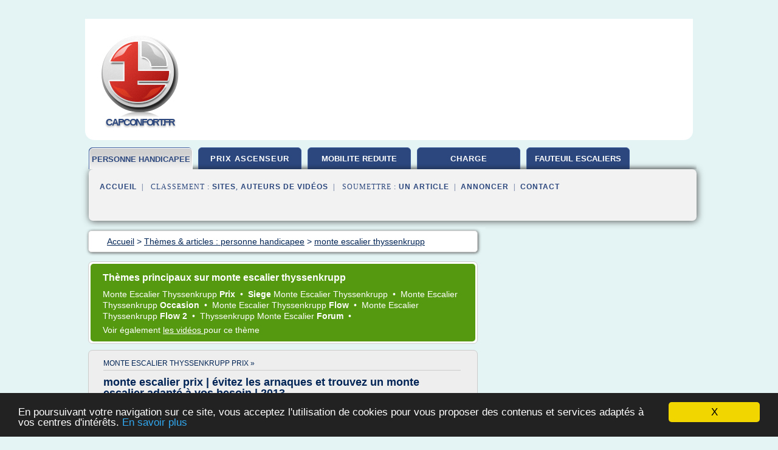

--- FILE ---
content_type: text/html; charset=UTF-8
request_url: https://www.capconfort.fr/ca/c,k/bloglist/monte+escalier+thyssenkrupp,0
body_size: 104786
content:
<html><head><title>monte escalier thyssenkrupp :
              Monte-escaliers Signor de thyssenkrupp Home Solutions
                (article) 
              </title><meta http-equiv="content-type" content="text/html; charset=utf-8"/><meta name="description" content="Sites sur monte escalier thyssenkrupp: ; "/><meta name="keywords" content="personne handicapee, monte escalier thyssenkrupp, vid&#xE9;os, article, videos, articles, video, vid&#xE9;o"/><meta content="General" name="rating"/><link href="/taggup/css/style,v2.css" rel="stylesheet" type="text/css"/><link href="/taggup/css/fluid_grid.css" rel="stylesheet" type="text/css"/><link href="/taggup/css/glow-tabs/tabs.css" rel="stylesheet" type="text/css"/><script type="text/javascript" src="/taggup//js/taggup.js"><!--NOT EMPTY--></script><script src="/taggup/domains/common/jquery/js/jquery-1.7.1.min.js"><!--NOT EMPTY--></script><script src="/taggup/domains/common/jquery/js/jquery-ui-1.8.17.custom.min.js"><!--NOT EMPTY--></script><link href="/taggup/domains/common/jquery/css/ui-lightness/jquery-ui-1.8.17.custom.css" media="all" type="text/css" rel="stylesheet"/><script type="text/javascript" src="/taggup/domains/common/windows_js_1.3/javascripts/prototype.js"><!--NOT EMPTY--></script><script type="text/javascript" src="/taggup/domains/common/windows_js_1.3/javascripts/window.js"><!--NOT EMPTY--></script><script type="text/javascript" src="/taggup/domains/common/windows_js_1.3/javascripts/effects.js"><!--NOT EMPTY--></script><script type="text/javascript" src="/taggup/domains/common/windows_js_1.3/javascripts/window_ext.js"><!--NOT EMPTY--></script><link href="/taggup/domains/common/windows_js_1.3/themes/default.css" rel="stylesheet" type="text/css"/><script type="text/javascript">var switchTo5x=true;</script>
<script type="text/javascript" src="https://w.sharethis.com/button/buttons.js"></script>
<script type="text/javascript" src="https://s.sharethis.com/loader.js"></script>

<script type="text/javascript">

   jQuery.noConflict();

   jQuery(document).ready(function(){
     jQuery("a.ext").click(function(){ 
        var url = this.href;

        jQuery.ajax({
        async: false,
        type: "GET",
        url: "/logger", 
        data: {
                sid: Math.random(), 
                clicked: url,
		source: window.location.href
        },
        contentType: "application/x-www-form-urlencoded; charset=UTF-8",
        cache: false
        });
        return true; 
    });
  });

  </script><meta name="viewport" content="width=device-width, initial-scale=1"/><script async="" src="https://pagead2.googlesyndication.com/pagead/js/adsbygoogle.js"><!--NOT EMPTY--></script><script>
	  (adsbygoogle = window.adsbygoogle || []).push({
	    google_ad_client: "ca-pub-0960210551554417",
	    enable_page_level_ads: true
	  });
	</script></head><body id="top"><script type="text/javascript">
  window.google_analytics_uacct = "UA-1031560-1"
</script>
<center><div id="fixed_header"><div id="fixed_header_logo"><a href="/"><img border="0" src="/logo.png"/></a></div><div id="fixed_header_menu" style="padding-right: 30px"><a onclick="Element.show('navigation_menu'); Element.hide('show_menu');Element.show('hide_menu');" id="show_menu" style="cursor: pointer">Menu</a><a onclick="Element.hide('navigation_menu'); Element.hide('hide_menu');Element.show('show_menu');" id="hide_menu" style="cursor: pointer">Fermer Menu</a></div></div><script type="text/javascript">
    Element.hide('hide_menu');
  </script><div id="fixed_header_mobile"><div id="fixed_header_mobile_logo"><a href="/"><img border="0" src="/logo.png"/></a></div><div id="fixed_header_mobile_menu" style="padding-right: 30px"><a onclick="Element.show('navigation_menu'); Element.hide('show_mobile_menu');Element.show('hide_mobile_menu');" id="show_mobile_menu" style="cursor: pointer">Menu</a><a onclick="Element.hide('navigation_menu'); Element.hide('hide_mobile_menu');Element.show('show_mobile_menu');" id="hide_mobile_menu" style="cursor: pointer">Fermer Menu</a></div></div><script type="text/javascript">
    Element.hide('hide_mobile_menu');
  </script><script type="text/javascript"><!--
     if(jQuery(window).outerWidth() > 768){
       jQuery("#fixed_header").hide();
     }

     jQuery(window).resize(function () {
        jQuery("#navigation_menu").hide();
        jQuery("#hide_mobile_menu").hide();
        jQuery("#show_mobile_menu").show();
        jQuery("#hide_menu").hide();
        jQuery("#show_menu").show();
        if (jQuery(this).scrollTop() > 80) {
           jQuery("#fixed_header").show();
        } else {
           jQuery("#fixed_header").hide();
        }
     });


     jQuery(window).scroll(function () { 
	jQuery("#navigation_menu").hide();
	jQuery("#hide_mobile_menu").hide();
	jQuery("#show_mobile_menu").show();
	jQuery("#hide_menu").hide();
	jQuery("#show_menu").show();

	if (jQuery(this).scrollTop() > 80) {
           jQuery("#fixed_header").show();
	} else {
	   jQuery("#fixed_header").hide();
	}
     });

      --></script><div id="container"><!--header-top--><div class="logo_container"><table cellspacing="0" cellpadding="10" border="0"><tr><td align="center">      <a href="/">
        <img border="0" src="/logo.png"/>
      </a>
      <div class="logo"><a>capconfort.fr</a></div>

</td><td><div class="header_banner_ad"><!-- CSS dans style,v2.css
-->


<script type="text/javascript">
<!--
        google_ad_client = "pub-0960210551554417";
        /* pageheader */
        google_ad_slot = "9359404680";
        google_ad_width = 728;
        google_ad_height = 90;
        //-->
        </script>
        <script type="text/javascript"
                src="https://pagead2.googlesyndication.com/pagead/show_ads.js">
        <!--NOT EMPTY-->
        </script>




</div></td></tr></table></div><div id="navigation_menu"><ul><li><a href="/index.html">Accueil</a></li><li><a href="/index.html" id="current" class="selected"> Personne Handicapee</a></li><li><a href="/ca/2/prix+ascenseur.html"> Prix Ascenseur</a></li><li><a href="/ca/3/mobilite+reduite.html"> Mobilit&#xE9; R&#xE9;duite</a></li><li><a href="/ca/4/monte+charge.html"> Monte Charge</a></li><li><a href="/ca/5/fauteuil+qui+monte+les+escaliers.html"> Fauteuil Qui Monte Les Escaliers</a></li><li><a href="/ca/top/blogs/0">Classement de Sites</a></li><li><a href="/ca/top/producers/0">Classement Auteurs de Vid&#xE9;os</a></li><li><a rel="nofollow" href="/submit.php">
        Soumettre 
      un article</a></li><li><a rel="nofollow" href="/advertise.php">Annoncer</a></li><li><a rel="nofollow" href="/contact.php">Contact</a></li></ul></div><script type="text/javascript">
             Element.hide('navigation_menu');
           </script><div id="header"><ul id="navigation"><li id="current" class="selected"><a href="/index.html" style="letter-spacing: 0px;">personne handicapee</a></li><li><a href="/ca/2/prix+ascenseur.html">prix ascenseur</a></li><li><a href="/ca/3/mobilite+reduite.html" style="letter-spacing: 0px;">mobilite reduite</a></li><li><a href="/ca/4/monte+charge.html">charge</a></li><li><a href="/ca/5/fauteuil+qui+monte+les+escaliers.html" style="letter-spacing: 0px;">fauteuil escaliers</a></li><li class="shadow"/></ul><div id="subnavigation"><span>&#xA0;&#xA0;</span><a href="/index.html">Accueil</a><span>&#xA0;&#xA0;|&#xA0;&#xA0; 
        Classement :
      </span><a href="/ca/top/blogs/0">Sites</a><span>, </span><a href="/ca/top/producers/0">Auteurs de Vid&#xE9;os</a><span>&#xA0;&#xA0;|&#xA0;&#xA0; 
        Soumettre :
      </span><a rel="nofollow" href="/submit.php">un article</a><span>&#xA0;&#xA0;|&#xA0;&#xA0;</span><a rel="nofollow" href="/advertise.php">Annoncer</a><span>&#xA0;&#xA0;|&#xA0;&#xA0;</span><a rel="nofollow" href="/contact.php">Contact</a><div id="header_ad"><script type="text/javascript"><!--
        google_ad_client = "pub-0960210551554417";
        /* 728x15, created 3/31/11 */
        google_ad_slot = "0839699374";
        google_ad_width = 728;
        google_ad_height = 15;
        //-->
        </script>
        <script type="text/javascript"
        src="https://pagead2.googlesyndication.com/pagead/show_ads.js">
          <!--NOT EMPTY-->
        </script>
</div></div></div><div id="content"><div id="path"><ol vocab="http://schema.org/" typeof="BreadcrumbList" id="path_BreadcrumbList"><li property="itemListElement" typeof="ListItem"><a property="item" typeof="WebPage" href="/index.html"><span property="name">Accueil</span></a><meta property="position" content="1"/></li><li><span> &gt; </span></li><li property="itemListElement" typeof="ListItem"><a class="selected" property="item" typeof="WebPage" href="/index.html"><span property="name">Th&#xE8;mes &amp; articles :
                            personne handicapee</span></a><meta property="position" content="2"/></li><li><span> &gt; </span></li><li property="itemListElement" typeof="ListItem"><a href="/ca/c,k/bloglist/monte+escalier+thyssenkrupp,0" typeof="WebPage" property="item"><span property="name">monte escalier thyssenkrupp</span></a><meta property="position" content="3"/></li></ol></div><div id="main_content"><div id="mainTitle"><div id="mainTitle_inner"><h1>
        Th&#xE8;mes principaux sur
      monte escalier thyssenkrupp</h1><p><a href="#topic_1326" class="title"><span class="target">monte escalier thyssenkrupp </span><b>prix </b></a>&#xA0;&#x2022;&#xA0;
		  <a href="#topic_1321" class="title"><b>siege </b><span class="target">monte escalier thyssenkrupp </span></a>&#xA0;&#x2022;&#xA0;
		  <a href="#topic_1328" class="title"><span class="target">monte escalier thyssenkrupp </span><b>occasion </b></a>&#xA0;&#x2022;&#xA0;
		  <a href="#topic_1323" class="title"><span class="target">monte escalier thyssenkrupp </span><b>flow </b></a>&#xA0;&#x2022;&#xA0;
		  <a href="#topic_1322" class="title"><span class="target">monte escalier thyssenkrupp </span><b>flow 2 </b></a>&#xA0;&#x2022;&#xA0;
		  <a href="#topic_1324" class="title"><span class="target">thyssenkrupp monte escalier </span><b>forum </b></a>&#xA0;&#x2022;&#xA0;
		  </p><p>
         Voir &#xE9;galement
      <a href="/ca/c,k/videolist/monte+escalier+thyssenkrupp,0">
        les vid&#xE9;os
      </a>
        pour ce th&#xE8;me
      </p></div></div><div id="itemList" class="container_2"><div class="grid_2"><div style="padding: 0 15px"><div style="border-bottom: #CCCCCC solid 1px"><h3><a name="topic_1326" href="/ca/c,k/bloglist/monte+escalier+thyssenkrupp+prix,0">monte escalier thyssenkrupp prix&#xA0;&#xBB;</a></h3></div></div><h2>monte escalier prix | &#xE9;vitez les arnaques et trouvez un monte escalier adapt&#xE9; &#xE0; vos besoin | 2013</h2><p>http://www.monteescalierprix.fr vous donne les cl&#xE9;s pour trouver un monte escalier au meilleur prix. Monte escalier et prix ne riment pas forc&#xE9;ment ensemble, car en g&#xE9;n&#xE9;ral les monte-escaliers sont vendus &#xE0; des prix exorbitants.</p><p>Lorsque vous cherchez un monte escalier, voici entre autres quelques points &#xE0; v&#xE9;rifier :</p><p>o le monte escalier dispose t'il d'une alimentation de secours (batterie) ?</p><p>o le monte escalier est-il contr&#xF4;lable &#xE0; distance? notamment utile pour l'appeler s'il est en haut et vous en bas.</p><p>o pouvez-vous compter sur quelqu'un...
	  &#xA0;<a target="_blank" href="/ca/blog/unclassified/0#http://www.youtube.com/watch?v=vWdOwzJeHAY" class="ext">[suite...]</a></p><p>&#x2192; <a href="/ca/c,k/bloglist/monte+escalier+thyssenkrupp+prix,0">38&#xA0;Articles</a> (et <a href="/ca/c,k/videolist/monte+escalier+thyssenkrupp+prix,0">1 Vid&#xE9;os</a>)
        
        pour ce th&#xE8;me
      </p><div class="keyword_content_1_ad">
<script async src="//pagead2.googlesyndication.com/pagead/js/adsbygoogle.js"></script>
<!-- responsive-text-display -->
<ins class="adsbygoogle"
     style="display:block"
     data-ad-client="ca-pub-0960210551554417"
     data-ad-slot="9996705600"
     data-ad-format="auto"></ins>
<script>
(adsbygoogle = window.adsbygoogle || []).push({});
</script>

</div></div><div class="clear">&#xA0;</div><div class="grid_1"><div style="padding: 0 15px"><div style="border-bottom: #CCCCCC solid 1px"><h3><a name="topic_1321" href="/ca/c,k/bloglist/siege+monte+escalier+thyssenkrupp,0">siege monte escalier thyssenkrupp&#xA0;&#xBB;</a></h3></div></div><h2>Monte-escaliers - Ascenseurs escalier | ThyssenKrupp Encasa</h2><p>Le monte-escalier de ThyssenKrupp Encasa, le monte-escalier pr&#xE9;f&#xE9;r&#xE9; des Belges</p><p>Escaliers droits et tournants</p><p>En toute s&#xE9;curit&#xE9; sur l'escalier</p><p>Adapt&#xE9; &#xE0; tous les escaliers</p><p>D&#xE9;velopp&#xE9; par des m&#xE9;decins</p><p>et des&#xA0;kinesith&#xE9;rapeutes</p><p>2 &#xE0; 4 semaines jusqu'au montage</p><p>Qualit&#xE9; Allemande et 60 ans d'exp&#xE9;rience</p><p>Choississez facilement de 3 types</p><p>Standard - pour...
	  &#xA0;<a target="_blank" href="/ca/blog/unclassified/0#http://www.thyssenkrupp-monte-escaliers.be/fr" class="ext">[suite...]</a></p><p>&#x2192; <a href="/ca/c,k/bloglist/siege+monte+escalier+thyssenkrupp,0">29&#xA0;Articles</a> (et <a href="/ca/c,k/videolist/siege+monte+escalier+thyssenkrupp,0">2 Vid&#xE9;os</a>)
        
        pour ce th&#xE8;me
      </p></div><div class="grid_1"><div style="padding: 0 15px"><div style="border-bottom: #CCCCCC solid 1px"><h3><a name="topic_1328" href="/ca/c,k/bloglist/monte+escalier+thyssenkrupp+occasion,0">monte escalier thyssenkrupp occasion&#xA0;&#xBB;</a></h3></div></div><h2>Monte-escalier Signor thyssenkrupp Home Solutions</h2><p>Avec sa batterie performante, votre monte-escalier signor sera toujours pr&#xEA;t lorsque vous aurez besoin de lui, m&#xEA;me en cas de coupure de courant.</p><p>Gr&#xE2;ce &#xE0; la technologie ASL, votre monte-escalier signor pivote lors du trajet. Vous &#xEA;tes ainsi certain d'&#xEA;tre toujours dans la position la plus s&#xFB;re et la plus confortable. Ainsi, s'asseoir ou se relever de votre monte-escalier est simple, rapide et s&#xE9;curis&#xE9;.</p><p>L'assise de votre monte-escalier signor est rapide et compacte &#xE0; la fois....
	  &#xA0;<a target="_blank" href="/ca/blog/unclassified/0#https://www.youtube.com/watch?v=xj9K4DCJ_Hg" class="ext">[suite...]</a></p><p>&#x2192; <a href="/ca/c,k/bloglist/monte+escalier+thyssenkrupp+occasion,0">16&#xA0;Articles</a>
        pour ce th&#xE8;me
      </p><p class="bold other"><b>
         Voir &#xE9;galement
      </b>:
            <ul class="other"><li><a href="/ca/c,k/bloglist/batterie+monte+escalier+thyssenkrupp,0">batterie monte escalier thyssenkrupp</a></li></ul></p></div><div class="keyword_content_2_ad grid_2">
<script async src="//pagead2.googlesyndication.com/pagead/js/adsbygoogle.js"></script>
<!-- responsive-text-display -->
<ins class="adsbygoogle"
     style="display:block"
     data-ad-client="ca-pub-0960210551554417"
     data-ad-slot="9996705600"
     data-ad-format="auto"></ins>
<script>
(adsbygoogle = window.adsbygoogle || []).push({});
</script>

</div><div class="clear">&#xA0;</div><div class="grid_1"><div style="padding: 0 15px"><div style="border-bottom: #CCCCCC solid 1px"><h3><a name="topic_1323" href="/ca/c,k/bloglist/monte+escalier+thyssenkrupp+flow,0">monte escalier thyssenkrupp flow&#xA0;&#xBB;</a></h3></div></div><h2>Monte-escalier Flow Swing 2017 thyssenkrupp Encasa - YouTube</h2><p>thyssenkrupp Encasa fabrique tous ses monte-escaliers sur mesure, ce qui pr&#xE9;sente un avantage consid&#xE9;rable : quel que soit votre escalier, nous pourrons pratiquement toujours y installer un monte-escalier. Dans un...
	  &#xA0;<a target="_blank" href="/ca/blog/unclassified/0#https://www.youtube.com/watch?v=i5BfCFyKe5s" class="ext">[suite...]</a></p><p>&#x2192; <a href="/ca/c,k/bloglist/monte+escalier+thyssenkrupp+flow,0">17&#xA0;Articles</a> (et <a href="/ca/c,k/videolist/monte+escalier+thyssenkrupp+flow,0">2 Vid&#xE9;os</a>)
        
        pour ce th&#xE8;me
      </p></div><div class="grid_1"><div style="padding: 0 15px"><div style="border-bottom: #CCCCCC solid 1px"><h3><a name="topic_1322" href="/ca/c,k/bloglist/monte+escalier+thyssenkrupp+flow+2,0">monte escalier thyssenkrupp flow 2&#xA0;&#xBB;</a></h3></div></div><h2>Monte-escalier tournant avec 2 courbes : Thyssen Flow II ...</h2><p>Monte-escalier tournant avec 2 courbes : Flow de ThyssenKrupp Accessibility</p><p>Tarif d'un mod&#xE8;le neuf : 9350EUR.</p><p>Jusqu'&#xE0; 35% de remise en...
	  &#xA0;<a target="_blank" href="/ca/blog/unclassified/0#http://www.monteescalier-occasion.fr/nos-offres/thyssen-flow-ii" class="ext">[suite...]</a></p><p>&#x2192; <a href="/ca/c,k/bloglist/monte+escalier+thyssenkrupp+flow+2,0">9&#xA0;Articles</a>
        pour ce th&#xE8;me
      </p></div><div class="keyword_content_2_ad grid_2">
<script async src="//pagead2.googlesyndication.com/pagead/js/adsbygoogle.js"></script>
<!-- responsive-text-display -->
<ins class="adsbygoogle"
     style="display:block"
     data-ad-client="ca-pub-0960210551554417"
     data-ad-slot="9996705600"
     data-ad-format="auto"></ins>
<script>
(adsbygoogle = window.adsbygoogle || []).push({});
</script>

</div><div class="clear">&#xA0;</div><div class="grid_1"><div style="padding: 0 15px"><div style="border-bottom: #CCCCCC solid 1px"><h3><a name="topic_1324" href="/ca/c,k/bloglist/thyssenkrupp+monte+escalier+forum,0">thyssenkrupp monte escalier forum&#xA0;&#xBB;</a></h3></div></div><h2>Monte-escalier : votre comparateur de monte escalier</h2><p>Article suivant</p><p>Quel est le meilleur monte escalier ? C'est une question que beaucoup d'entre vous se posent (et nous posent &#xE9;galement !). Il est bien &#xE9;videment difficile de r&#xE9;pondre &#xE0; une telle question. Car la r&#xE9;ponse est forc&#xE9;ment subjective.</p><p>Dans bien des cas, elle va m&#xEA;me d&#xE9;pendre tr&#xE8;s largement de l'acheteur, des ses go&#xFB;ts et &#xA0;de ces motivations : par exemple si vous &#xEA;tes...
	  &#xA0;<a target="_blank" href="/ca/blog/unclassified/0#https://www.les-monte-escalier.com/news-du-monte-escalier/quel-est-le-meilleur-monte-escalier-sur-le-marche-francais/" class="ext">[suite...]</a></p><p>&#x2192; <a href="/ca/c,k/bloglist/thyssenkrupp+monte+escalier+forum,0">2&#xA0;Articles</a>
        pour ce th&#xE8;me
      </p></div><div class="clear">&#xA0;</div><div class="grid_2">&#xA0;</div></div><div class="pagination"><div class="pagination_inner"><p class="hilite">
        Articles s&#xE9;lectionn&#xE9;s pour le th&#xE8;me : 
      monte escalier thyssenkrupp</p><p> 
		      &#x2192; <span class="bold">72
        articles 
      </span></p><p>
         Voir &#xE9;galement
      <a href="/ca/c,k/videolist/monte+escalier+thyssenkrupp,0">17 
        Vid&#xE9;os
      </a>
        pour ce th&#xE8;me
      </p></div></div><div id="itemList"><div class="evenItem"><h1>Monte-escaliers Signor de thyssenkrupp Home Solutions</h1><p>Le monte escaliers Signor de thyssenkrupp Home Solutions est un monte-escalier design pour des escaliers courbes. L'ascenseur &#xE9;lectrique...<read_more/></p><p><a target="_blank" href="/ca/blog/www.youtube.com/0#https://www.youtube.com/watch?v=nOnol-PqYr0" class="ext" rel="nofollow">
        Lire la suite
      <img class="icon" border="0" src="/taggup/domains/common/ext_arrow.png"/></a></p><p><br/><span class="property">
        Site :
      </span><a href="/ca/blog/www.youtube.com/0">youtube.com</a></p><p><span class="property">
        Th&#xE8;mes li&#xE9;s 
      : </span><a href="/ca/c,k/bloglist/monte+escalier+thyssenkrupp,0" class="selected" style="font-size: &#10;      14px&#10;    ;">monte escalier thyssenkrupp</a> /
         <a href="/ca/c,k/bloglist/monte+escaliers+electrique,0" style="font-size: &#10;      18px&#10;    ;">monte escaliers electrique</a> /
         <a href="/ca/c,k/bloglist/montant+escalier,0" style="font-size: &#10;      18px&#10;    ;">montant escalier</a> /
         <a href="/ca/c,k/bloglist/ascenseur+d+escalier,0" style="font-size: &#10;      18px&#10;    ;">ascenseur d escalier</a> /
         <a href="/ca/c,k/bloglist/escalier+colimacon+design,0" style="font-size: &#10;      14px&#10;    ;">escalier colimacon design</a></p><div class="tag_ad">

<style type="text/css">
@media (min-width: 769px) {
div.tag_ad_1_desktop {  }
div.tag_ad_1_mobile { display: none }
}

@media (max-width: 768px) {
div.tag_ad_1_mobile {  }
div.tag_ad_1_desktop { display: none }
}

</style>

<div class="tag_ad_1_desktop">

<script type="text/javascript"><!--
        google_ad_client = "pub-0960210551554417";
        /* 468x15, created 3/31/11 */
        google_ad_slot = "8030561878";
        google_ad_width = 468;
        google_ad_height = 15;
        //-->
        </script>
        <script type="text/javascript"
        src="https://pagead2.googlesyndication.com/pagead/show_ads.js">
          <!--NOT EMPTY-->
        </script>

</div>


<div class="tag_ad_1_mobile">

<script async src="//pagead2.googlesyndication.com/pagead/js/adsbygoogle.js"></script>
<!-- responsive-text-display -->
<ins class="adsbygoogle"
     style="display:block"
     data-ad-client="ca-pub-0960210551554417"
     data-ad-slot="9996705600"
     data-ad-format="auto"></ins>
<script>
(adsbygoogle = window.adsbygoogle || []).push({});
</script>

</div>
</div></div><div class="oddItem"><h2>Monte-escaliers - Ascenseurs escalier | ThyssenKrupp Encasa</h2><p>Le monte-escalier de ThyssenKrupp Encasa, le monte-escalier pr&#xE9;f&#xE9;r&#xE9; des Belges</p><p>Escaliers droits et tournants</p><p>En toute s&#xE9;curit&#xE9; sur l'escalier</p><p>Adapt&#xE9; &#xE0; tous les escaliers</p><p>D&#xE9;velopp&#xE9; par des m&#xE9;decins</p><p>et des&#xA0;kinesith&#xE9;rapeutes</p><p>2 &#xE0; 4 semaines jusqu'au montage</p><p>Qualit&#xE9; Allemande et 60 ans d'exp&#xE9;rience</p><p>Choississez facilement de 3 types</p><p>Standard - pour...<read_more/></p><p><a target="_blank" href="/ca/blog/www.thyssenkrupp-monte-escaliers.be/0#http://www.thyssenkrupp-monte-escaliers.be/fr" class="ext" rel="nofollow">
        Lire la suite
      <img class="icon" border="0" src="/taggup/domains/common/ext_arrow.png"/></a></p><p><br/><span class="property">
        Site :
      </span><a href="/ca/blog/www.thyssenkrupp-monte-escaliers.be/0">http://www.thyssenkrupp-monte-escaliers.be</a></p><p><span class="property">
        Th&#xE8;mes li&#xE9;s 
      : </span><a href="/ca/c,k/bloglist/siege+monte+escalier+thyssenkrupp,0" style="font-size: &#10;      12px&#10;    ;">siege monte escalier thyssenkrupp</a> /
         <a href="/ca/c,k/bloglist/monte+escalier+thyssenkrupp+flow,0" style="font-size: &#10;      12px&#10;    ;">monte escalier thyssenkrupp flow</a> /
         <a href="/ca/c,k/bloglist/monte+escalier+thyssenkrupp,0" class="selected" style="font-size: &#10;      14px&#10;    ;">monte escalier thyssenkrupp</a> /
         <a href="/ca/c,k/bloglist/monter+un+escalier+droit,0" style="font-size: &#10;      18px&#10;    ;">monter un escalier droit</a> /
         <a href="/ca/c,k/bloglist/monte+escalier+automatique,0" style="font-size: &#10;      14px&#10;    ;">monte escalier automatique</a></p><div class="tag_ad">

<style type="text/css">
@media (min-width: 769px) {
div.tag_ad_2_desktop {  }
div.tag_ad_2_mobile { display: none }
}

@media (max-width: 768px) {
div.tag_ad_2_mobile {  }
div.tag_ad_2_desktop { display: none }
}

</style>

<div class="tag_ad_2_desktop">

<script type="text/javascript"><!--
        google_ad_client = "pub-0960210551554417";
        /* 468x15, created 3/31/11 */
        google_ad_slot = "8030561878";
        google_ad_width = 468;
        google_ad_height = 15;
        //-->
        </script>
        <script type="text/javascript"
        src="https://pagead2.googlesyndication.com/pagead/show_ads.js">
          <!--NOT EMPTY-->
        </script>

</div>


<div class="tag_ad_2_mobile">

<script async src="//pagead2.googlesyndication.com/pagead/js/adsbygoogle.js"></script>
<!-- responsive-text-display -->
<ins class="adsbygoogle"
     style="display:block"
     data-ad-client="ca-pub-0960210551554417"
     data-ad-slot="9996705600"
     data-ad-format="auto"></ins>
<script>
(adsbygoogle = window.adsbygoogle || []).push({});
</script>

</div>
</div></div><div class="evenItem"><h2>Michel Galabru et son monte-escalier thyssenkrupp Home Solutions !</h2><p>Le Monte-escalier thyssenkrupp Home Solutions : 60 ans de perfection !</p><p>thyssenkrupp Home Solutions est l'un des seuls fabricants de monte-escalier en France b&#xE9;n&#xE9;ficiant d'une expertise m&#xE9;tier de plus de 60 ans.</p><p>Bien choisir son monte-escalier est essentiel. En choisissant un monte-escalier thyssenkrupp Home Solutions, vous optez pour la qualit&#xE9; allemande...<read_more/></p><p><a target="_blank" href="/ca/blog/www.youtube.com/0#https://www.youtube.com/watch?v=0TtoqqA8glo" class="ext" rel="nofollow">
        Lire la suite
      <img class="icon" border="0" src="/taggup/domains/common/ext_arrow.png"/></a></p><p><br/><span class="property">
        Site :
      </span><a href="/ca/blog/www.youtube.com/0">youtube.com</a></p><p><span class="property">
        Th&#xE8;mes li&#xE9;s 
      : </span><a href="/ca/c,k/bloglist/monte+escalier+thyssenkrupp,0" class="selected" style="font-size: &#10;      14px&#10;    ;">monte escalier thyssenkrupp</a> /
         <a href="/ca/c,k/bloglist/bien+choisir+son+monte+escalier,0" style="font-size: &#10;      14px&#10;    ;">bien choisir son monte escalier</a> /
         <a href="/ca/c,k/bloglist/choisir+monte+escalier,0" style="font-size: &#10;      18px&#10;    ;">choisir monte escalier</a> /
         <a href="/ca/c,k/bloglist/fabricant+monte+escalier+france,0" style="font-size: &#10;      14px&#10;    ;">fabricant monte escalier france</a> /
         <a href="/ca/c,k/bloglist/monte+escalier+france,0" style="font-size: &#10;      16px&#10;    ;">monte escalier france</a></p><div class="tag_ad">
<script async src="//pagead2.googlesyndication.com/pagead/js/adsbygoogle.js"></script>
<!-- responsive-text-display -->
<ins class="adsbygoogle"
     style="display:block"
     data-ad-client="ca-pub-0960210551554417"
     data-ad-slot="9996705600"
     data-ad-format="auto"></ins>
<script>
(adsbygoogle = window.adsbygoogle || []).push({});
</script>

</div></div><div class="oddItem"><h2>Monte-escalier thyssenkrupp Home Solutions fiable et ...</h2><p>Le Monte-escalier thyssenkrupp Home Solutions : 60 ans de perfection !</p><p>http://www.tk-encasa.fr/monte-escaliers</p><p>thyssenkrupp Home Solutions est l'un des seuls fabricants de monte-escalier en France b&#xE9;n&#xE9;ficiant d'une expertise m&#xE9;tier de plus de 60 ans.</p><p>60 ans que thyssenkrupp Home Solutions est au service de votre bien-&#xEA;tre, pour vous garantir un fauteuil monte-escalier performant, totalement s&#xE9;curis&#xE9; et design.</p><p>Nous avons produit des centaines de milliers de monte-escalier dans nos usines, et continuellement, nous mettons tout en oeuvre...<read_more/></p><p><a target="_blank" href="/ca/blog/www.youtube.com/0#https://www.youtube.com/watch?v=6KcoBggalro" class="ext" rel="nofollow">
        Lire la suite
      <img class="icon" border="0" src="/taggup/domains/common/ext_arrow.png"/></a></p><p><br/><span class="property">
        Site :
      </span><a href="/ca/blog/www.youtube.com/0">youtube.com</a></p><p><span class="property">
        Th&#xE8;mes li&#xE9;s 
      : </span><a href="/ca/c,k/bloglist/plateforme+monte+escalier+pmr,0" style="font-size: &#10;      14px&#10;    ;">plateforme monte escalier pmr</a> /
         <a href="/ca/c,k/bloglist/monte+escalier+thyssenkrupp,0" class="selected" style="font-size: &#10;      14px&#10;    ;">monte escalier thyssenkrupp</a> /
         <a href="/ca/c,k/bloglist/fabricant+monte+escalier+france,0" style="font-size: &#10;      14px&#10;    ;">fabricant monte escalier france</a> /
         <a href="/ca/c,k/bloglist/monte+escalier+droit+exterieur,0" style="font-size: &#10;      18px&#10;    ;">monte escalier droit exterieur</a> /
         <a href="/ca/c,k/bloglist/ascenseur+fauteuil+monte+escalier,0" style="font-size: &#10;      16px&#10;    ;">ascenseur fauteuil monte escalier</a></p></div><div class="evenItem"><h2>Vous avez une chaise monte escalier type Flow1 de ...</h2><p>Vous avez une chaise monte escalier type Flow1 de thyssenkrupp pour escalier courbe int&#xE9;rieur.</p><p>Retour</p><p>cliquez sur les images pour les agrandir</p><p>Vous avez une chaise monte escalier type Flow1 de thyssenkrupp pour escalier courbe int&#xE9;rieur.</p><p>Vous avez une chaise monte escalier...<read_more/></p><p><a target="_blank" href="/ca/blog/www.caphandi.com/0#http://www.caphandi.com/details-vous+avez+une+chaise+monte+escalier+type+flow1+de+thyssenkrupp+pour+escalier+courbe+interieur.-36.html" class="ext" rel="nofollow">
        Lire la suite
      <img class="icon" border="0" src="/taggup/domains/common/ext_arrow.png"/></a></p><p><br/><span class="property">
        Site :
      </span><a href="/ca/blog/www.caphandi.com/0">http://www.caphandi.com</a></p><p><span class="property">
        Th&#xE8;mes li&#xE9;s 
      : </span><a href="/ca/c,k/bloglist/monte+escalier+thyssenkrupp+flow+2,0" style="font-size: &#10;      11px&#10;    ;">monte escalier thyssenkrupp flow 2</a> /
         <a href="/ca/c,k/bloglist/monte+escalier+chaise,0" style="font-size: &#10;      14px&#10;    ;">monte escalier chaise</a> /
         <a href="/ca/c,k/bloglist/monte+escalier+thyssenkrupp+flow,0" style="font-size: &#10;      12px&#10;    ;">monte escalier thyssenkrupp flow</a> /
         <a href="/ca/c,k/bloglist/monte+escalier+interieur,0" style="font-size: &#10;      18px&#10;    ;">monte escalier interieur</a> /
         <a href="/ca/c,k/bloglist/monte+escalier+thyssenkrupp,0" class="selected" style="font-size: &#10;      14px&#10;    ;">monte escalier thyssenkrupp</a></p></div><div class="oddItem"><h2>Meuble table moderne: Chaise monte escalier</h2><p>Monte escalier mobile qui s.adapte a tous les escaliers. chaise a pousser d. interieur possedant les fixations pour recevoir le monte escalier Scalamobil S35. Chaise monte escalier: infos et conseils. Guide pratique sur le monte escaliers: infos, conseils, photos, fauteuil, securite, consommation, prix et comparatif sur</p><p>Fauteuil d'escalier - Monte-Escaliers Stannah</p><p>Plus les annees passent, plus...<read_more/></p><p><a target="_blank" href="/ca/blog/meubletable.blogspot.com/0#http://meubletable.blogspot.com/2016/06/chaise-monte-escalier.html" class="ext" rel="nofollow">
        Lire la suite
      <img class="icon" border="0" src="/taggup/domains/common/ext_arrow.png"/></a></p><p><span class="property">Date: </span>2016-08-25 18:28:03<br/><span class="property">
        Site :
      </span><a href="/ca/blog/meubletable.blogspot.com/0">meubletable.blogspot.com</a></p></div><div class="evenItem"><h2>Monte-escaliers &amp; Rampes Thyssenkrupp-Encasa Monte ...</h2><p>Derni&#xE8;re visite le : 15/04 &#xE0; 21:58</p><p>R&#xE9;f&#xE9;rence : 171</p><p>D&#xE9;tail de l'annonce</p><p>Monte-escalier: De couvrez la gamme de fauteuils thyssenkrupp Encasa</p><p>Depuis plus de 60 ans, ThyssenKrupp Encasa met tout son savoir-faire dans la fabrication de monte-escaliers adapt&#xE9;s &#xE0; l'ensemble des habitats pour permettre aux personnes &#xE0; mobilit&#xE9; r&#xE9;duite de retrouver leur autonomie dans leur foyer. Chaque...<read_more/></p><p><a target="_blank" href="/ca/blog/unclassified/0#http://www.wikisenior.net/ILE-DE-FRANCE-Hauts-de-Seine-92-Monte---Escaliers-Thyssenkrupp-Encasa-Monte-Escalier-171.htm" class="ext" rel="nofollow">
        Lire la suite
      <img class="icon" border="0" src="/taggup/domains/common/ext_arrow.png"/></a></p><p><br/><span class="property">
        Site :
      </span>http://www.wikisenior.net</p><p><span class="property">
        Th&#xE8;mes li&#xE9;s 
      : </span><a href="/ca/c,k/bloglist/monte+escalier+thyssenkrupp+flow+2,0" style="font-size: &#10;      11px&#10;    ;">monte escalier thyssenkrupp flow 2</a> /
         <a href="/ca/c,k/bloglist/monte+escalier+thyssenkrupp+flow,0" style="font-size: &#10;      12px&#10;    ;">monte escalier thyssenkrupp flow</a> /
         <a href="/ca/c,k/bloglist/monte+escalier+thyssenkrupp,0" class="selected" style="font-size: &#10;      14px&#10;    ;">monte escalier thyssenkrupp</a> /
         <a href="/ca/c,k/bloglist/fauteuil+monte+escalier+exterieur,0" style="font-size: &#10;      16px&#10;    ;">fauteuil monte escalier exterieur</a> /
         <a href="/ca/c,k/bloglist/monte+escalier+pour+personne+a+mobilite+reduite,0" style="font-size: &#10;      18px&#10;    ;">monte escalier pour personne a mobilite reduite</a></p></div><div class="oddItem"><h2>Quel prix pour votre monte-escalier - thyssenkrupp Home ...</h2><p>Quel prix pour votre monte-escalier</p><p>Quel prix pour votre monte-escalier</p><p>Le prix d'un monte escalier d&#xE9;pend de plusieurs param&#xE8;tres, thyssenkrupp Home Solutions vous propose de vous accompagner dans votre choix. Notre but est de vous guider &#xE0; travers notre offre afin que vous trouviez le produit le plus adapt&#xE9; au meilleur tarif.</p><p>Combien co&#xFB;te un monte escalier : de l'installation &#xE0;...<read_more/></p><p><a target="_blank" href="/ca/blog/www.monte-escalier-thyssenkrupp.fr/0#https://www.monte-escalier-thyssenkrupp.fr/prix-monte-escalier/" class="ext" rel="nofollow">
        Lire la suite
      <img class="icon" border="0" src="/taggup/domains/common/ext_arrow.png"/></a></p><p><br/><span class="property">
        Site :
      </span><a href="/ca/blog/www.monte-escalier-thyssenkrupp.fr/0">monte-escalier-thyssenkrupp.fr</a></p><p><span class="property">
        Th&#xE8;mes li&#xE9;s 
      : </span><a href="/ca/c,k/bloglist/prix+d+un+monte+escalier,0" style="font-size: &#10;      18px&#10;    ;">prix d un monte escalier</a> /
         <a href="/ca/c,k/bloglist/monte+escalier+droit+prix,0" style="font-size: &#10;      16px&#10;    ;">monte escalier droit prix</a> /
         <a href="/ca/c,k/bloglist/prix+monte+escalier+personne+agee,0" style="font-size: &#10;      14px&#10;    ;">prix monte escalier personne agee</a> /
         <a href="/ca/c,k/bloglist/monte+escalier+tournant+prix,0" style="font-size: &#10;      16px&#10;    ;">monte escalier tournant prix</a> /
         <a href="/ca/c,k/bloglist/monte+escalier+thyssenkrupp+prix,0" style="font-size: &#10;      12px&#10;    ;">monte escalier thyssenkrupp prix</a></p></div><div class="evenItem"><h2>Comment installer un monte-escalier, par thyssenKrupp Home ...</h2><p>Chez thyssenKrupp Home Solutions( http://www.tk-encasa.fr ), l'installation de nos monte-escalier est une &#xE9;tape fondamentale. La perfection est de rigueur pour assurer une installation parfaite &#xE0; tous nos clients.</p><p>Nos techniciens certifi&#xE9;s et form&#xE9;s sont des experts qui mettront tout en oeuvre pour vous fournir rampement un monte-escalier ThyssenKrupp Encasa pr&#xEA;t &#xE0; &#xEA;tre...<read_more/></p><p><a target="_blank" href="/ca/blog/www.youtube.com/0#https://www.youtube.com/watch?v=iMTJ2WGslOM" class="ext" rel="nofollow">
        Lire la suite
      <img class="icon" border="0" src="/taggup/domains/common/ext_arrow.png"/></a></p><p><br/><span class="property">
        Site :
      </span><a href="/ca/blog/www.youtube.com/0">youtube.com</a></p><p><span class="property">
        Th&#xE8;mes li&#xE9;s 
      : </span><a href="/ca/c,k/bloglist/monte+escalier+thyssenkrupp,0" class="selected" style="font-size: &#10;      14px&#10;    ;">monte escalier thyssenkrupp</a> /
         <a href="/ca/c,k/bloglist/installation+monte+escalier,0" style="font-size: &#10;      18px&#10;    ;">installation monte escalier</a> /
         <a href="/ca/c,k/bloglist/plateforme+monte+escalier+pmr,0" style="font-size: &#10;      14px&#10;    ;">plateforme monte escalier pmr</a> /
         <a href="/ca/c,k/bloglist/fabricant+monte+escalier+france,0" style="font-size: &#10;      14px&#10;    ;">fabricant monte escalier france</a> /
         <a href="/ca/c,k/bloglist/comment+choisir+son+monte+escalier,0" style="font-size: &#10;      14px&#10;    ;">comment choisir son monte escalier</a></p></div><div class="oddItem"><h2>Monte-escalier Signor thyssenkrupp Home Solutions</h2><p>Avec sa batterie performante, votre monte-escalier signor sera toujours pr&#xEA;t lorsque vous aurez besoin de lui, m&#xEA;me en cas de coupure de courant.</p><p>Gr&#xE2;ce &#xE0; la technologie ASL, votre monte-escalier signor pivote lors du trajet. Vous &#xEA;tes ainsi certain d'&#xEA;tre toujours dans la position la plus s&#xFB;re et la plus confortable. Ainsi, s'asseoir ou se relever de votre monte-escalier est simple, rapide et s&#xE9;curis&#xE9;.</p><p>L'assise de votre monte-escalier signor est rapide et compacte &#xE0; la fois....<read_more/></p><p><a target="_blank" href="/ca/blog/www.youtube.com/0#https://www.youtube.com/watch?v=xj9K4DCJ_Hg" class="ext" rel="nofollow">
        Lire la suite
      <img class="icon" border="0" src="/taggup/domains/common/ext_arrow.png"/></a></p><p><br/><span class="property">
        Site :
      </span><a href="/ca/blog/www.youtube.com/0">youtube.com</a></p><p><span class="property">
        Th&#xE8;mes li&#xE9;s 
      : </span><a href="/ca/c,k/bloglist/batterie+monte+escalier+thyssenkrupp,0" style="font-size: &#10;      12px&#10;    ;">batterie monte escalier thyssenkrupp</a> /
         <a href="/ca/c,k/bloglist/monte+escalier+thyssenkrupp+occasion,0" style="font-size: &#10;      12px&#10;    ;">monte escalier thyssenkrupp occasion</a> /
         <a href="/ca/c,k/bloglist/monte+escalier+thyssenkrupp,0" class="selected" style="font-size: &#10;      14px&#10;    ;">monte escalier thyssenkrupp</a> /
         <a href="/ca/c,k/bloglist/monte+escalier+d+occasion,0" style="font-size: &#10;      14px&#10;    ;">monte escalier d'occasion</a> /
         <a href="/ca/c,k/bloglist/monte+escalier+d+occasion,0" style="font-size: &#10;      14px&#10;    ;">monte escalier d occasion</a></p></div><div class="evenItem"><h2>Monte-escalier Flow Swing 2017 thyssenkrupp Encasa - YouTube</h2><p>thyssenkrupp Encasa fabrique tous ses monte-escaliers sur mesure, ce qui pr&#xE9;sente un avantage consid&#xE9;rable : quel que soit votre escalier, nous pourrons pratiquement toujours y installer un monte-escalier. Dans un...<read_more/></p><p><a target="_blank" href="/ca/blog/www.youtube.com/0#https://www.youtube.com/watch?v=i5BfCFyKe5s" class="ext" rel="nofollow">
        Lire la suite
      <img class="icon" border="0" src="/taggup/domains/common/ext_arrow.png"/></a></p><p><br/><span class="property">
        Site :
      </span><a href="/ca/blog/www.youtube.com/0">youtube.com</a></p><p><span class="property">
        Th&#xE8;mes li&#xE9;s 
      : </span><a href="/ca/c,k/bloglist/monte+escalier+flow+swing,0" style="font-size: &#10;      11px&#10;    ;">monte escalier flow swing</a> /
         <a href="/ca/c,k/bloglist/monte+escalier+thyssenkrupp+flow,0" style="font-size: &#10;      12px&#10;    ;">monte escalier thyssenkrupp flow</a> /
         <a href="/ca/c,k/bloglist/monte+escalier+flow,0" style="font-size: &#10;      12px&#10;    ;">monte escalier flow</a> /
         <a href="/ca/c,k/bloglist/monte+escalier+thyssenkrupp,0" class="selected" style="font-size: &#10;      14px&#10;    ;">monte escalier thyssenkrupp</a> /
         <a href="/ca/c,k/bloglist/monte+escalier+tournant,0" style="font-size: &#10;      18px&#10;    ;">monte escalier tournant</a></p></div><div class="oddItem"><h2>Monte Escalier, tout savoir sur les monte escaliers</h2><p>2017 les nouveaut&#xE9;s Monte escalier &amp; technologies</p><p>Publi&#xE9; le : 13-06-2017</p><p>2 produits ont attir&#xE9; notre attention ces derniers temps, ils ont en commun &#xA0;d'utiliser les nouvelles technologies pour de nouveaux produits ou de nouvelles m&#xE9;thodes de fabrication.  Commen&#xE7;ons par les lunettes Hololens de Microsoft qui font leur entr&#xE9;e chez le fabricant de monte escalier ThyssenKrupp Encasa. Je vous...<read_more/></p><p><a target="_blank" href="/ca/blog/www.monteescalier.net/0#http://www.monteescalier.net/" class="ext" rel="nofollow">
        Lire la suite
      <img class="icon" border="0" src="/taggup/domains/common/ext_arrow.png"/></a></p><p><br/><span class="property">
        Site :
      </span><a href="/ca/blog/www.monteescalier.net/0">monteescalier.net</a></p><p><span class="property">
        Th&#xE8;mes li&#xE9;s 
      : </span><a href="/ca/c,k/bloglist/monte+escalier+pour+personne+a+mobilite+reduite,0" style="font-size: &#10;      18px&#10;    ;">monte escalier pour personne a mobilite reduite</a> /
         <a href="/ca/c,k/bloglist/aide+installation+monte+escalier,0" style="font-size: &#10;      18px&#10;    ;">aide installation monte escalier</a> /
         <a href="/ca/c,k/bloglist/installation+siege+monte+escalier,0" style="font-size: &#10;      16px&#10;    ;">installation siege monte escalier</a> /
         <a href="/ca/c,k/bloglist/fabricant+monte+escalier+france,0" style="font-size: &#10;      14px&#10;    ;">fabricant monte escalier france</a> /
         <a href="/ca/c,k/bloglist/installation+monte+escalier,0" style="font-size: &#10;      18px&#10;    ;">installation monte escalier</a></p></div><div class="evenItem"><h2>&#xC9;l&#xE9;gant Monte Escalier Thyssen Nouveau - Accueil Id&#xE9;es</h2><p>Monte Escalier Thyssen Nouveau</p><p>&#xC9;l&#xE9;gant Monte Escalier Thyssen Nouveau</p><p>Escalier</p><p>March 18, 2017 22:36</p><p>&#xC9;l&#xE9;gant Monte Escalier Thyssen Nouveau- Bienvenue pour vous mon site web, avec ce p&#xE9;riode Nous allons vous montrer par rapport &#xE0; monte escalier thyssen. Et aujourd'hui, c'est le tr&#xE8;s premier graphique:</p><p>Monte escaliers &#xA0; si&#xA8;ge Acorn Flow Alpha from monte escalier thyssen, source...<read_more/></p><p><a target="_blank" href="/ca/blog/unclassified/0#http://www.thecfpreport.com/monte-escalier-thyssen/" class="ext" rel="nofollow">
        Lire la suite
      <img class="icon" border="0" src="/taggup/domains/common/ext_arrow.png"/></a></p><p><br/><span class="property">
        Site :
      </span>http://www.thecfpreport.com</p></div><div class="oddItem"><h2>Monte-escalier Levant thyssenkrupp Home Solutions</h2><p>Pour &#xE9;valuer une vid&#xE9;o, vous devez la louer.</p><p>Cette fonctionnalit&#xE9; n'est pas disponible pour le moment. Veuillez r&#xE9;essayer ult&#xE9;rieurement.</p><p>Ajout&#xE9;e le 26 juin 2009</p><p>http://www.tk-encasa.fr</p><p>Fabriqu&#xE9; dans les usines de thyssenkrupp Home Solutions Accessibility aux Pays-Bas, le monte...<read_more/></p><p><a target="_blank" href="/ca/blog/www.youtube.com/0#https://www.youtube.com/watch?v=cWgzV7ljxSE" class="ext" rel="nofollow">
        Lire la suite
      <img class="icon" border="0" src="/taggup/domains/common/ext_arrow.png"/></a></p><p><br/><span class="property">
        Site :
      </span><a href="/ca/blog/www.youtube.com/0">youtube.com</a></p><p><span class="property">
        Th&#xE8;mes li&#xE9;s 
      : </span><a href="/ca/c,k/bloglist/monte+escalier+droit+prix,0" style="font-size: &#10;      16px&#10;    ;">monte escalier droit prix</a> /
         <a href="/ca/c,k/bloglist/prix+d+un+monte+escalier,0" style="font-size: &#10;      18px&#10;    ;">prix d un monte escalier</a> /
         <a href="/ca/c,k/bloglist/monte+escalier+thyssenkrupp+monolift,0" style="font-size: &#10;      11px&#10;    ;">monte escalier thyssenkrupp monolift</a> /
         <a href="/ca/c,k/bloglist/monte+escalier+thyssenkrupp+prix,0" style="font-size: &#10;      12px&#10;    ;">monte escalier thyssenkrupp prix</a> /
         <a href="/ca/c,k/bloglist/siege+monte+escalier+thyssenkrupp,0" style="font-size: &#10;      12px&#10;    ;">siege monte escalier thyssenkrupp</a></p></div><div class="evenItem"><h2>monte escalier prix | &#xE9;vitez les arnaques et trouvez un monte escalier adapt&#xE9; &#xE0; vos besoin | 2013</h2><p>http://www.monteescalierprix.fr vous donne les cl&#xE9;s pour trouver un monte escalier au meilleur prix. Monte escalier et prix ne riment pas forc&#xE9;ment ensemble, car en g&#xE9;n&#xE9;ral les monte-escaliers sont vendus &#xE0; des prix exorbitants.</p><p>Lorsque vous cherchez un monte escalier, voici entre autres quelques points &#xE0; v&#xE9;rifier :</p><p>o le monte escalier dispose t'il d'une alimentation de secours (batterie) ?</p><p>o le monte escalier est-il contr&#xF4;lable &#xE0; distance? notamment utile pour l'appeler s'il est en haut et vous en bas.</p><p>o pouvez-vous compter sur quelqu'un...<read_more/></p><p><a target="_blank" href="/ca/blog/www.youtube.com/0#http://www.youtube.com/watch?v=vWdOwzJeHAY" class="ext" rel="nofollow">
        Lire la suite
      <img class="icon" border="0" src="/taggup/domains/common/ext_arrow.png"/></a></p><p><br/><span class="property">
        Site :
      </span><a href="/ca/blog/www.youtube.com/0">youtube.com</a></p><p><span class="property">
        Th&#xE8;mes li&#xE9;s 
      : </span><a href="/ca/c,k/bloglist/prix+moyen+d+un+monte+escalier+stannah,0" style="font-size: &#10;      12px&#10;    ;">prix moyen d'un monte escalier stannah</a> /
         <a href="/ca/c,k/bloglist/monte+escalier+d+occasion+prix,0" style="font-size: &#10;      14px&#10;    ;">monte escalier d'occasion prix</a> /
         <a href="/ca/c,k/bloglist/prix+d+un+monte+escalier,0" style="font-size: &#10;      18px&#10;    ;">prix d un monte escalier</a> /
         <a href="/ca/c,k/bloglist/monte+escalier+stannah+prix+occasion,0" style="font-size: &#10;      12px&#10;    ;">monte escalier stannah prix occasion</a> /
         <a href="/ca/c,k/bloglist/monte+escalier+stannah+prix,0" style="font-size: &#10;      14px&#10;    ;">monte escalier stannah prix</a></p></div><div class="oddItem"><h2>Monte escalier ext&#xE9;rieur - thyssenkrupp Home Solutions</h2><p>Monte escalier ext&#xE9;rieur</p><p>Monte escalier ext&#xE9;rieur</p><p>L'objectif de thyssenkrupp Home Solutions, vous permettre de profiter de votre maison, &#xE0; l'int&#xE9;rieur comme &#xE0; l'ext&#xE9;rieur, et ce, peu importe la m&#xE9;t&#xE9;o. Votre escalier ext&#xE9;rieur est devenu une contrainte ? Notre monte-escalier est la solution adapt&#xE9;e &#xE0; votre besoin.</p><p>Le monte-escalier ext&#xE9;rieur Levant pour rester ind&#xE9;pendant</p><p>L'agencement...<read_more/></p><p><a target="_blank" href="/ca/blog/www.monte-escalier-thyssenkrupp.fr/0#https://www.monte-escalier-thyssenkrupp.fr/choisir-monte-escalier/monte-escalier-exterieur/" class="ext" rel="nofollow">
        Lire la suite
      <img class="icon" border="0" src="/taggup/domains/common/ext_arrow.png"/></a></p><p><br/><span class="property">
        Site :
      </span><a href="/ca/blog/www.monte-escalier-thyssenkrupp.fr/0">monte-escalier-thyssenkrupp.fr</a></p><p><span class="property">
        Th&#xE8;mes li&#xE9;s 
      : </span><a href="/ca/c,k/bloglist/prix+d+un+monte+escalier+exterieur,0" style="font-size: &#10;      16px&#10;    ;">prix d un monte escalier exterieur</a> /
         <a href="/ca/c,k/bloglist/fauteuil+monte+escalier+exterieur,0" style="font-size: &#10;      16px&#10;    ;">fauteuil monte escalier exterieur</a> /
         <a href="/ca/c,k/bloglist/monte+escalier+droit+exterieur,0" style="font-size: &#10;      18px&#10;    ;">monte escalier droit exterieur</a> /
         <a href="/ca/c,k/bloglist/monte+escalier+exterieur+prix,0" style="font-size: &#10;      16px&#10;    ;">monte escalier exterieur prix</a> /
         <a href="/ca/c,k/bloglist/monte+escalier+electrique+exterieur,0" style="font-size: &#10;      14px&#10;    ;">monte escalier electrique exterieur</a></p></div><div class="evenItem"><h2>monte escalier prix | &#xE9;vitez les arnaques et trouvez un ...</h2><p>Monte escalier et prix ne riment pas forc&#xE9;ment ensemble, car en g&#xE9;n&#xE9;ral les monte-escaliers sont vendus &#xE0; des prix exorbitants.</p><p>Lorsque vous cherchez un monte escalier, voici entre autres quelques points &#xE0; v&#xE9;rifier :</p><p>o le monte escalier dispose t'il d'une alimentation de secours (batterie) ?</p><p>o le monte escalier est-il contr&#xF4;lable &#xE0; distance? notamment utile pour l'appeler s'il est en haut et vous en bas.</p><p>o pouvez-vous compter sur quelqu'un 24h24 et 7j/7 pour vous d&#xE9;panner en cas de soucis avec votre monte...<read_more/></p><p><a target="_blank" href="/ca/blog/www.youtube.com/0#https://www.youtube.com/watch?v=vWdOwzJeHAY" class="ext" rel="nofollow">
        Lire la suite
      <img class="icon" border="0" src="/taggup/domains/common/ext_arrow.png"/></a></p><p><br/><span class="property">
        Site :
      </span><a href="/ca/blog/www.youtube.com/0">youtube.com</a></p><p><span class="property">
        Th&#xE8;mes li&#xE9;s 
      : </span><a href="/ca/c,k/bloglist/prix+moyen+d+un+monte+escalier+stannah,0" style="font-size: &#10;      12px&#10;    ;">prix moyen d'un monte escalier stannah</a> /
         <a href="/ca/c,k/bloglist/monte+escalier+d+occasion+prix,0" style="font-size: &#10;      14px&#10;    ;">monte escalier d'occasion prix</a> /
         <a href="/ca/c,k/bloglist/prix+d+un+monte+escalier,0" style="font-size: &#10;      18px&#10;    ;">prix d un monte escalier</a> /
         <a href="/ca/c,k/bloglist/monte+escalier+stannah+prix+occasion,0" style="font-size: &#10;      12px&#10;    ;">monte escalier stannah prix occasion</a> /
         <a href="/ca/c,k/bloglist/monte+escalier+stannah+prix,0" style="font-size: &#10;      14px&#10;    ;">monte escalier stannah prix</a></p></div><div class="oddItem"><h2>Ideal monte-escalier | Ideal monte escalier | acheter ...</h2><p>Inscrivez-vous &#xE0; notre bulletin et recevez toutes les derni&#xE8;res informations sur Ideal Monte-Escalier.</p><p>E-Mail</p><p>Bienvenue chez Ideal Monte-escaliers en Suisse o&#xF9; nous vous offrons un service sur mesure, professionnel et abordable. Si vous avez trouv&#xE9; notre site web, c'est que vous cherchez un monte-escalier. Pour nous, chaque individu a le droit de garder son ind&#xE9;pendance aussi longtemps que...<read_more/></p><p><a target="_blank" href="/ca/blog/www.idealmonte-escalier.ch/0#http://www.idealmonte-escalier.ch/" class="ext" rel="nofollow">
        Lire la suite
      <img class="icon" border="0" src="/taggup/domains/common/ext_arrow.png"/></a></p><p><br/><span class="property">
        Site :
      </span><a href="/ca/blog/www.idealmonte-escalier.ch/0">http://www.idealmonte-escalier.ch</a></p><p><span class="property">
        Th&#xE8;mes li&#xE9;s 
      : </span><a href="/ca/c,k/bloglist/monte+escalier+prix+suisse,0" style="font-size: &#10;      12px&#10;    ;">monte escalier prix suisse</a> /
         <a href="/ca/c,k/bloglist/monte+escalier+suisse,0" style="font-size: &#10;      12px&#10;    ;">monte escalier suisse</a> /
         <a href="/ca/c,k/bloglist/prix+d+un+monte+escalier,0" style="font-size: &#10;      18px&#10;    ;">prix d un monte escalier</a> /
         <a href="/ca/c,k/bloglist/monte+escalier+thyssenkrupp+prix,0" style="font-size: &#10;      12px&#10;    ;">monte escalier thyssenkrupp prix</a> /
         <a href="/ca/c,k/bloglist/aide+installation+monte+escalier,0" style="font-size: &#10;      18px&#10;    ;">aide installation monte escalier</a></p></div><div class="evenItem"><h2>Monte-escalier thyssenkrupp Encasa</h2><p>Installez-vous sans plier</p><p>les genoux...</p><p>De nombreux monte-escalier vous obligent &#xE0; ramener les        jambes en arri&#xE8;re et &#xE0; plier les genoux. Ce n'est pas le cas        avec nos repose-pieds : ils sont mont&#xE9;s bien au centre et        d&#xE9;cal&#xE9;s vers l'avant afin de ne pas forcer les genoux.        En outre, ils sont r&#xE9;glables en hauteur et couverts d'un        rev&#xEA;tement...<read_more/></p><p><a target="_blank" href="/ca/blog/www.thyssenkrupp-monte-escalier.fr/0#https://www.thyssenkrupp-monte-escalier.fr/" class="ext" rel="nofollow">
        Lire la suite
      <img class="icon" border="0" src="/taggup/domains/common/ext_arrow.png"/></a></p><p><br/><span class="property">
        Site :
      </span><a href="/ca/blog/www.thyssenkrupp-monte-escalier.fr/0">https://www.thyssenkrupp-monte-escalier.fr</a></p><p><span class="property">
        Th&#xE8;mes li&#xE9;s 
      : </span><a href="/ca/c,k/bloglist/installation+d+une+rampe+d+escalier+en+bois,0" style="font-size: &#10;      16px&#10;    ;">installation d'une rampe d'escalier en bois</a> /
         <a href="/ca/c,k/bloglist/installation+siege+monte+escalier,0" style="font-size: &#10;      16px&#10;    ;">installation siege monte escalier</a> /
         <a href="/ca/c,k/bloglist/installation+d+une+rampe+d+escalier+interieur,0" style="font-size: &#10;      18px&#10;    ;">installation d'une rampe d'escalier interieur</a> /
         <a href="/ca/c,k/bloglist/batterie+monte+escalier+thyssenkrupp,0" style="font-size: &#10;      12px&#10;    ;">batterie monte escalier thyssenkrupp</a> /
         <a href="/ca/c,k/bloglist/installation+d+une+rampe+d+escalier,0" style="font-size: &#10;      18px&#10;    ;">installation d'une rampe d'escalier</a></p></div><div class="oddItem"><h2>Monte-escalier thyssenkrupp Encasa</h2><p>Installez-vous sans plier</p><p>les genoux...</p><p>De nombreux monte-escalier vous obligent &#xE0; ramener les        jambes en arri&#xE8;re et &#xE0; plier les genoux. Ce n'est pas le cas        avec nos repose-pieds : ils sont mont&#xE9;s bien au centre et        d&#xE9;cal&#xE9;s vers l'avant afin de ne pas forcer les genoux.        En outre, ils sont r&#xE9;glables en hauteur et couverts d'un        rev&#xEA;tement...<read_more/></p><p><a target="_blank" href="/ca/blog/unclassified/0#http://monte-escalier.tk-encasa.fr/" class="ext" rel="nofollow">
        Lire la suite
      <img class="icon" border="0" src="/taggup/domains/common/ext_arrow.png"/></a></p><p><br/><span class="property">
        Site :
      </span>http://monte-escalier.tk-encasa.fr</p><p><span class="property">
        Th&#xE8;mes li&#xE9;s 
      : </span><a href="/ca/c,k/bloglist/installation+d+une+rampe+d+escalier+en+bois,0" style="font-size: &#10;      16px&#10;    ;">installation d'une rampe d'escalier en bois</a> /
         <a href="/ca/c,k/bloglist/installation+siege+monte+escalier,0" style="font-size: &#10;      16px&#10;    ;">installation siege monte escalier</a> /
         <a href="/ca/c,k/bloglist/installation+d+une+rampe+d+escalier+interieur,0" style="font-size: &#10;      18px&#10;    ;">installation d'une rampe d'escalier interieur</a> /
         <a href="/ca/c,k/bloglist/batterie+monte+escalier+thyssenkrupp,0" style="font-size: &#10;      12px&#10;    ;">batterie monte escalier thyssenkrupp</a> /
         <a href="/ca/c,k/bloglist/installation+d+une+rampe+d+escalier,0" style="font-size: &#10;      18px&#10;    ;">installation d'une rampe d'escalier</a></p></div><div class="evenItem"><h2>Panorama des marques de monte escalier | Tout sur les ...</h2><p>Le monte escalier est devenu, ces derni&#xE8;res ann&#xE9;es, un &#xE9;quipement indispensable dans la lutte contre la d&#xE9;pendance. Les escaliers deviennent en effet pour les seniors, un danger, un obstacle, et pour finir une raison de plus en plus fr&#xE9;quente d'abandonner sa maison au profit de logements plus adapt&#xE9;s aux personnes &#xE0; mobilit&#xE9; r&#xE9;duite.</p><p>La d&#xE9;mocratisation de l'acc&#xE8;s au monte escalier...<read_more/></p><p><a target="_blank" href="/ca/blog/www.toutsurlesmonteescalier.com/0#http://www.toutsurlesmonteescalier.com/panorama-des-marques-de-monte-escalier/" class="ext" rel="nofollow">
        Lire la suite
      <img class="icon" border="0" src="/taggup/domains/common/ext_arrow.png"/></a></p><p><br/><span class="property">
        Site :
      </span><a href="/ca/blog/www.toutsurlesmonteescalier.com/0">http://www.toutsurlesmonteescalier.com</a></p><p><span class="property">
        Th&#xE8;mes li&#xE9;s 
      : </span><a href="/ca/c,k/bloglist/fabricant+monte+escalier+france,0" style="font-size: &#10;      14px&#10;    ;">fabricant monte escalier france</a> /
         <a href="/ca/c,k/bloglist/monte+escalier+etna+france,0" style="font-size: &#10;      12px&#10;    ;">monte escalier etna france</a> /
         <a href="/ca/c,k/bloglist/acorn+monte+escalier+france,0" style="font-size: &#10;      12px&#10;    ;">acorn monte escalier france</a> /
         <a href="/ca/c,k/bloglist/bison+monte+escalier+france,0" style="font-size: &#10;      11px&#10;    ;">bison monte escalier france</a> /
         <a href="/ca/c,k/bloglist/monte+escalier+france+elevateur,0" style="font-size: &#10;      14px&#10;    ;">monte escalier france elevateur</a></p></div><div class="oddItem"><h2>Beau Monte Escalier Thyssen Unique - Id&#xE9;es de D&#xE9;coration</h2><p>Monte Escalier Thyssen Unique- D&#xE9;licieux pour le site web, dans ce p&#xE9;riode Je vais vous expliquer par rapport &#xE0; monte escalier thyssen. Et &#xE0; partir de maintenant, ceci peut &#xEA;tre un premier impression:</p><p>Flow Access BDD Monte escaliers et Plates formes &#xE9;l&#xE9;vatrices from monte escalier thyssen, source d'image:accessbdd.fr</p><p>muniqu&#xE9;s de presse Cat&#xE9;gorie Actualit&#xE9;s ThyssenKrupp from monte...<read_more/></p><p><a target="_blank" href="/ca/blog/www.allaboutedo.com/0#http://www.allaboutedo.com/monte-escalier-thyssen/22095/" class="ext" rel="nofollow">
        Lire la suite
      <img class="icon" border="0" src="/taggup/domains/common/ext_arrow.png"/></a></p><p><br/><span class="property">
        Site :
      </span><a href="/ca/blog/www.allaboutedo.com/0">http://www.allaboutedo.com</a></p><p><span class="property">
        Th&#xE8;mes li&#xE9;s 
      : </span><a href="/ca/c,k/bloglist/chaise+d+escalier+occasion,0" style="font-size: &#10;      12px&#10;    ;">chaise d'escalier occasion</a> /
         <a href="/ca/c,k/bloglist/fauteuil+monte+escalier+acorn,0" style="font-size: &#10;      12px&#10;    ;">fauteuil monte escalier acorn</a> /
         <a href="/ca/c,k/bloglist/montee+d+escalier,0" style="font-size: &#10;      18px&#10;    ;">montee d'escalier</a> /
         <a href="/ca/c,k/bloglist/monte+escalier+d+occasion,0" style="font-size: &#10;      14px&#10;    ;">monte escalier d'occasion</a> /
         <a href="/ca/c,k/bloglist/chaise+d+escalier,0" style="font-size: &#10;      16px&#10;    ;">chaise d'escalier</a></p></div><div class="evenItem"><h2>Les montes escaliers pour escalier tournant</h2><p>Qu'est ce qu'un monte escalier tournant ? Installation - Comparaison - Prix</p><p>Monter les escaliers, lorsque l'on a perdu une partie de sa mobilit&#xE9;, ne para&#xEE;t plus aussi simple.</p><p>Pour certains, il s'agit m&#xEA;me d'une v&#xE9;ritable &#xE9;preuve. Et, quand on a aim&#xE9; sa maison et qu'on y a v&#xE9;cu la plus grande partie de sa vie, l'id&#xE9;e m&#xEA;me d'avoir &#xE0; la vendre ou &#xE0; la quitter pour pouvoir enfin acc&#xE9;der...<read_more/></p><p><a target="_blank" href="/ca/blog/fauteuilmonteescalier.fr/0#http://fauteuilmonteescalier.fr/tournants/" class="ext" rel="nofollow">
        Lire la suite
      <img class="icon" border="0" src="/taggup/domains/common/ext_arrow.png"/></a></p><p><span class="property">Date: </span>2017-12-17 07:29:13<br/><span class="property">
        Site :
      </span><a href="/ca/blog/fauteuilmonteescalier.fr/0">http://fauteuilmonteescalier.fr</a></p></div><div class="oddItem"><h2>Thyssenkrupp : avis et test sur le fauteuil monte escalier</h2><p>7 Installation d'un fauteuil monte escalier&#xA0;Thyssenkrupp Encasa</p><p>Qui est Thyssenkrupp&#xA0;?</p><p>Thyssenkrupp AG est avant tout un groupe de sid&#xE9;rurgie allemand, n&#xE9; d'une fusion assez r&#xE9;cente (1999) entre Friedrich Krupp AG Hoesch-Krupp et Thyssen AG , eux-m&#xEA;mes allemands.</p><p>Fort de plus de 180&#xA0;000 salari&#xE9;s &#xE0; travers le monde, le groupe Allemand se divise en 5 activit&#xE9;s principales, les aciers,...<read_more/></p><p><a target="_blank" href="/ca/blog/fauteuilmonteescalier.fr/0#http://fauteuilmonteescalier.fr/avis-thyssenkrupp/" class="ext" rel="nofollow">
        Lire la suite
      <img class="icon" border="0" src="/taggup/domains/common/ext_arrow.png"/></a></p><p><span class="property">Date: </span>2018-01-31 15:23:50<br/><span class="property">
        Site :
      </span><a href="/ca/blog/fauteuilmonteescalier.fr/0">http://fauteuilmonteescalier.fr</a></p></div><div class="evenItem"><h2>Monte escalier prix | comment ne pas se faire avoir lors ...</h2><p>Pourquoi monte escalier et prix ne font-ils pas bon m&#xE9;nage ?</p><p>Les monte escaliers sont souvent hors de prix</p><p>On peut se demander si monte escalier et prix sont compatibles au vu des tarifs ahurissants pratiqu&#xE9;s par certains fabricants de monte-escaliers. Le prix d'un monte escalier peut en effet varier de quelques centaines d'euros (pour un monte escalier occasion) &#xE0; plusieurs milliers d'euros...<read_more/></p><p><a target="_blank" href="/ca/blog/unclassified/0#http://www.monteescalierprix.fr/" class="ext" rel="nofollow">
        Lire la suite
      <img class="icon" border="0" src="/taggup/domains/common/ext_arrow.png"/></a></p><p><br/><span class="property">
        Site :
      </span>http://www.monteescalierprix.fr</p><p><span class="property">
        Th&#xE8;mes li&#xE9;s 
      : </span><a href="/ca/c,k/bloglist/recherche+monte+escalier+d+occasion,0" style="font-size: &#10;      12px&#10;    ;">recherche monte escalier d'occasion</a> /
         <a href="/ca/c,k/bloglist/monte+escalier+droit+d+occasion,0" style="font-size: &#10;      14px&#10;    ;">monte escalier droit d'occasion</a> /
         <a href="/ca/c,k/bloglist/installer+un+monte+escalier+d+occasion,0" style="font-size: &#10;      14px&#10;    ;">installer un monte escalier d'occasion</a> /
         <a href="/ca/c,k/bloglist/chaise+d+escalier+prix,0" style="font-size: &#10;      14px&#10;    ;">chaise d'escalier prix</a> /
         <a href="/ca/c,k/bloglist/chaise+d+escalier+electrique+prix,0" style="font-size: &#10;      14px&#10;    ;">chaise d'escalier electrique prix</a></p></div><div class="oddItem"><h2>monte escalier droit prix - thyssenkrupp Home Solutions</h2><p>Acheter un monte-escalier droit , c'est choisir un compagnon pour son quotidien. Comme dans tout investissement, le co&#xFB;t d'un monte-escalier droit &#xA0;est un &#xE9;l&#xE9;ment important dans le choix de la solution permettant d'assurer votre maintien &#xE0; domicile, et il se doit d'&#xEA;tre justifi&#xE9;.</p><p>&#xA0;</p><p>Un monte escalier droit, pas &#xE0; n'importe quel prix</p><p>Vous avez une perte de mobilit&#xE9; et votre autonomie est...<read_more/></p><p><a target="_blank" href="/ca/blog/www.monte-escalier-thyssenkrupp.fr/0#https://www.monte-escalier-thyssenkrupp.fr/prix-monte-escalier/monte-escalier-droit-prix/" class="ext" rel="nofollow">
        Lire la suite
      <img class="icon" border="0" src="/taggup/domains/common/ext_arrow.png"/></a></p><p><br/><span class="property">
        Site :
      </span><a href="/ca/blog/www.monte-escalier-thyssenkrupp.fr/0">monte-escalier-thyssenkrupp.fr</a></p><p><span class="property">
        Th&#xE8;mes li&#xE9;s 
      : </span><a href="/ca/c,k/bloglist/monte+escalier+droit+prix,0" style="font-size: &#10;      16px&#10;    ;">monte escalier droit prix</a> /
         <a href="/ca/c,k/bloglist/monte+escalier+droit+exterieur,0" style="font-size: &#10;      18px&#10;    ;">monte escalier droit exterieur</a> /
         <a href="/ca/c,k/bloglist/monter+un+escalier+droit,0" style="font-size: &#10;      18px&#10;    ;">monter un escalier droit</a> /
         <a href="/ca/c,k/bloglist/prix+d+un+monte+escalier+exterieur,0" style="font-size: &#10;      16px&#10;    ;">prix d un monte escalier exterieur</a> /
         <a href="/ca/c,k/bloglist/monte+escalier+thyssenkrupp+prix,0" style="font-size: &#10;      12px&#10;    ;">monte escalier thyssenkrupp prix</a></p></div><div class="evenItem"><h2>Monte Escalier Thyssenkrupp | Qualit&#xE9; Sup&#xE9;rieure | Juste Prix</h2><p>Monte-escalier</p><p>Monte Escalier Thyssenkrupp : la qualit&#xE9; au juste prix</p><p>ThyssenKrupp est un groupe allemand sp&#xE9;cialis&#xE9; dans la sid&#xE9;rurgie et divis&#xE9; en plusieurs branches, lesquelles emploient quelque 180&#xA0;000 personnes &#xE0; travers le monde. La soci&#xE9;t&#xE9; s'est notamment fait un nom dans le monde des ascenseurs, et ce, depuis les d&#xE9;buts de Thyssen, marque dont les origines remontent au d&#xE9;but du...<read_more/></p><p><a target="_blank" href="/ca/blog/monte-escalier.net/0#https://monte-escalier.net/thyssenkrupp" class="ext" rel="nofollow">
        Lire la suite
      <img class="icon" border="0" src="/taggup/domains/common/ext_arrow.png"/></a></p><p><br/><span class="property">
        Site :
      </span><a href="/ca/blog/monte-escalier.net/0">https://monte-escalier.net</a></p></div><div class="oddItem"><h2>thyssenkrupp Home Solutions | Nos conseils monte-escalier</h2><p>Les avis clients thyssenkrupp Home Solutions Votre satisfaction est notre priorit&#xE9; et vous &#xEA;tes les mieux plac&#xE9;s pour parler de votre exp&#xE9;rience. Les clients thyssenkrupp Home Solutions t&#xE9;moignent.</p><p>Marie Floquet, retrait&#xE9;e commer&#xE7;ante</p><p>&#xAB; J'ai choisi un monte-escalier thyssenkrupp Home Solutions plut&#xF4;t que de d&#xE9;m&#xE9;nager. &#xBB;</p><p>&#xAB; Quand j'ai su que je n'allais plus marcher,...<read_more/></p><p><a target="_blank" href="/ca/blog/www.monte-escalier-thyssenkrupp.fr/0#https://www.monte-escalier-thyssenkrupp.fr/" class="ext" rel="nofollow">
        Lire la suite
      <img class="icon" border="0" src="/taggup/domains/common/ext_arrow.png"/></a></p><p><br/><span class="property">
        Site :
      </span><a href="/ca/blog/www.monte-escalier-thyssenkrupp.fr/0">monte-escalier-thyssenkrupp.fr</a></p><p><span class="property">
        Th&#xE8;mes li&#xE9;s 
      : </span><a href="/ca/c,k/bloglist/monte+escalier+thyssenkrupp+avis,0" style="font-size: &#10;      11px&#10;    ;">monte escalier thyssenkrupp avis</a> /
         <a href="/ca/c,k/bloglist/monte+escalier+thyssenkrupp+prix,0" style="font-size: &#10;      12px&#10;    ;">monte escalier thyssenkrupp prix</a> /
         <a href="/ca/c,k/bloglist/monte+escalier+thyssenkrupp,0" class="selected" style="font-size: &#10;      14px&#10;    ;">monte escalier thyssenkrupp</a> /
         <a href="/ca/c,k/bloglist/la+maison+du+monte+escalier+avis,0" style="font-size: &#10;      12px&#10;    ;">la maison du monte escalier avis</a> /
         <a href="/ca/c,k/bloglist/aide+installation+monte+escalier,0" style="font-size: &#10;      18px&#10;    ;">aide installation monte escalier</a></p></div><div class="evenItem"><h2>Monte Escalier Occasion Particulier &#x2013; Oveetech.com</h2><p>Monte Escalier Thyssen Beau Monte Escalier Occasion Particulier Avec . Le mobilier maximise la fonction de jardin. Pour le rendre large, vous pouvez utiliser des &#xE9;l&#xE9;ments d'herbe japonaise et seulement quelques petites plantes. conception de parcs de loisirs touristiques &#xE0; partir de la conception de jardins simples, source: duniamandirikonsultan.wordpress.com 20 inspections de la conception de...<read_more/></p><p><a target="_blank" href="/ca/blog/oveetech.com/0#https://oveetech.com/monte-escalier-occasion-particulier/" class="ext" rel="nofollow">
        Lire la suite
      <img class="icon" border="0" src="/taggup/domains/common/ext_arrow.png"/></a></p><p><br/><span class="property">
        Site :
      </span><a href="/ca/blog/oveetech.com/0">https://oveetech.com</a></p></div><div class="oddItem"><h2>Monte-escaliers - thyssenkrupp Home Solutions</h2><p>. Nous recherchons le conseiller le plus proche...</p><p>Rechercher</p><p>Plusieurs conseillers ont &#xE9;t&#xE9; trouv&#xE9;s!</p><p>6. &#xC0; qui pouvons-nous envoyer une offre gratuite?</p><p>J'ai pris connaissance de la 'D&#xE9;claration de Confidentialit&#xE9;' de thyssenkrupp Home Solutions</p><p>S'il vous pla&#xEE;t prendre note de la D&#xE9;claration de Confidentialit&#xE9;</p><p>Demander un devis sans engagement</p><p>Facteurs qui influeront sur le prix:</p><p>Complexit&#xE9; de l'escalier</p><p>Escalier droit, escalier tournant ou sur plusieurs niveaux</p><p>Nombre de courbes</p><p>Ex&#xE9;cution du produit et options</p><p>Subsides</p><p>Combien me co&#xFB;tera un monte-escalier?</p><p>Calculez maintenant!</p><p>Plus de 20.000 installations en...<read_more/></p><p><a target="_blank" href="/ca/blog/lp.thyssenkrupp-monte-escaliers.be/0#https://lp.thyssenkrupp-monte-escaliers.be/" class="ext" rel="nofollow">
        Lire la suite
      <img class="icon" border="0" src="/taggup/domains/common/ext_arrow.png"/></a></p><p><br/><span class="property">
        Site :
      </span><a href="/ca/blog/lp.thyssenkrupp-monte-escaliers.be/0">https://lp.thyssenkrupp-monte-escaliers.be</a></p><p><span class="property">
        Th&#xE8;mes li&#xE9;s 
      : </span><a href="/ca/c,k/bloglist/monte+escalier+thyssenkrupp+prix,0" style="font-size: &#10;      12px&#10;    ;">monte escalier thyssenkrupp prix</a> /
         <a href="/ca/c,k/bloglist/monte+escalier+thyssenkrupp,0" class="selected" style="font-size: &#10;      14px&#10;    ;">monte escalier thyssenkrupp</a> /
         <a href="/ca/c,k/bloglist/monte+escalier+droit+prix,0" style="font-size: &#10;      16px&#10;    ;">monte escalier droit prix</a> /
         <a href="/ca/c,k/bloglist/monte+escalier+tournant+prix,0" style="font-size: &#10;      16px&#10;    ;">monte escalier tournant prix</a> /
         <a href="/ca/c,k/bloglist/monte+personne+escalier+prix,0" style="font-size: &#10;      16px&#10;    ;">monte personne escalier prix</a></p></div><div class="evenItem"><h2>Monte-escaliers - thyssenkrupp Home Solutions</h2><p>. Nous recherchons le conseiller le plus proche...</p><p>Rechercher</p><p>Plusieurs conseillers ont &#xE9;t&#xE9; trouv&#xE9;s!</p><p>6. &#xC0; qui pouvons-nous envoyer une offre gratuite?</p><p>Demander un devis sans engagement</p><p>Facteurs qui influeront sur le prix:</p><p>Complexit&#xE9; de l'escalier</p><p>Escalier droit, escalier tournant ou sur plusieurs niveaux</p><p>Nombre de courbes</p><p>Ex&#xE9;cution du produit et options</p><p>Subsides</p><p>Combien me co&#xFB;tera un monte-escalier?</p><p>Calculez maintenant!</p><p>Plus de 20.000 installations en Belgique</p><p>thyssenkrupp Home Solutions est leader du march&#xE9; en Belgique et a d&#xE9;j&#xE0; r&#xE9;alis&#xE9; plus de 20.000 installations, diss&#xE9;min&#xE9;es &#xE0; travers tout le...<read_more/></p><p><a target="_blank" href="/ca/blog/www.thyssenkrupp-monte-escaliers.be/0#http://www.thyssenkrupp-monte-escaliers.be/monte-escaliers-campaign/" class="ext" rel="nofollow">
        Lire la suite
      <img class="icon" border="0" src="/taggup/domains/common/ext_arrow.png"/></a></p><p><br/><span class="property">
        Site :
      </span><a href="/ca/blog/www.thyssenkrupp-monte-escaliers.be/0">http://www.thyssenkrupp-monte-escaliers.be</a></p><p><span class="property">
        Th&#xE8;mes li&#xE9;s 
      : </span><a href="/ca/c,k/bloglist/monte+escalier+thyssenkrupp+prix,0" style="font-size: &#10;      12px&#10;    ;">monte escalier thyssenkrupp prix</a> /
         <a href="/ca/c,k/bloglist/monte+escalier+thyssenkrupp,0" class="selected" style="font-size: &#10;      14px&#10;    ;">monte escalier thyssenkrupp</a> /
         <a href="/ca/c,k/bloglist/monte+escalier+droit+prix,0" style="font-size: &#10;      16px&#10;    ;">monte escalier droit prix</a> /
         <a href="/ca/c,k/bloglist/monte+escalier+tournant+prix,0" style="font-size: &#10;      16px&#10;    ;">monte escalier tournant prix</a> /
         <a href="/ca/c,k/bloglist/monte+personne+escalier+prix,0" style="font-size: &#10;      16px&#10;    ;">monte personne escalier prix</a></p></div><div class="oddItem"><h2>Fauteuil monte escalier pour escalier tournant</h2><p>Fauteuil monte escalier pour escalier tournant</p><p>L'escalier de votre maison est devenu un obstacle, mais vous ne souhaitez pas le d&#xE9;placer ?</p><p>Un monte-escalier thyssenkrupp&#xA0; FLOW vous offre un maximum de confort et s'adapte parfaitement &#xE0; votre int&#xE9;rieur.</p><p>Monte-escalier plus petit et plus discret : s'adapte &#xE0; n'importe quel escalier</p><p>Pivotement automatique du fauteuil</p><p>D&#xE9;velopp&#xE9; avec des...<read_more/></p><p><a target="_blank" href="/ca/blog/www.fauteuil-monte-escalier.com/0#http://www.fauteuil-monte-escalier.com/nos-produits/fauteuil-monte-escalier-pour-escalier-tournant/" class="ext" rel="nofollow">
        Lire la suite
      <img class="icon" border="0" src="/taggup/domains/common/ext_arrow.png"/></a></p><p><br/><span class="property">
        Site :
      </span><a href="/ca/blog/www.fauteuil-monte-escalier.com/0">fauteuil-monte-escalier.com</a></p><p><span class="property">
        Th&#xE8;mes li&#xE9;s 
      : </span><a href="/ca/c,k/bloglist/fauteuil+monte+escalier+flow,0" style="font-size: &#10;      12px&#10;    ;">fauteuil monte escalier flow</a> /
         <a href="/ca/c,k/bloglist/fauteuil+monte+escalier+electrique,0" style="font-size: &#10;      16px&#10;    ;">fauteuil monte escalier electrique</a> /
         <a href="/ca/c,k/bloglist/fauteuil+qui+monte+les+escaliers,0" style="font-size: &#10;      18px&#10;    ;">fauteuil qui monte les escaliers</a> /
         <a href="/ca/c,k/bloglist/monte+escalier+thyssenkrupp+flow,0" style="font-size: &#10;      12px&#10;    ;">monte escalier thyssenkrupp flow</a> /
         <a href="/ca/c,k/bloglist/monte+escalier+tournant,0" style="font-size: &#10;      18px&#10;    ;">monte escalier tournant</a></p></div><div class="evenItem"><h2>Fauteuil monte escalier pour escalier tournant</h2><p>Fauteuil monte escalier pour escalier tournant</p><p>L'escalier de votre maison est devenu un obstacle, mais vous ne souhaitez pas le d&#xE9;placer ?</p><p>Un monte-escalier thyssenkrupp&#xA0; FLOW vous offre un maximum de confort et s'adapte parfaitement &#xE0; votre int&#xE9;rieur.</p><p>Monte-escalier plus petit et plus discret : s'adapte &#xE0; n'importe quel escalier</p><p>Pivotement automatique du fauteuil</p><p>D&#xE9;velopp&#xE9; avec des...<read_more/></p><p><a target="_blank" href="/ca/blog/www.fauteuil-monte-escalier.com/0#https://www.fauteuil-monte-escalier.com/nos-produits/fauteuil-monte-escalier-pour-escalier-tournant/" class="ext" rel="nofollow">
        Lire la suite
      <img class="icon" border="0" src="/taggup/domains/common/ext_arrow.png"/></a></p><p><br/><span class="property">
        Site :
      </span><a href="/ca/blog/www.fauteuil-monte-escalier.com/0">fauteuil-monte-escalier.com</a></p><p><span class="property">
        Th&#xE8;mes li&#xE9;s 
      : </span><a href="/ca/c,k/bloglist/fauteuil+monte+escalier+flow,0" style="font-size: &#10;      12px&#10;    ;">fauteuil monte escalier flow</a> /
         <a href="/ca/c,k/bloglist/fauteuil+monte+escalier+electrique,0" style="font-size: &#10;      16px&#10;    ;">fauteuil monte escalier electrique</a> /
         <a href="/ca/c,k/bloglist/fauteuil+qui+monte+les+escaliers,0" style="font-size: &#10;      18px&#10;    ;">fauteuil qui monte les escaliers</a> /
         <a href="/ca/c,k/bloglist/monte+escalier+thyssenkrupp+flow,0" style="font-size: &#10;      12px&#10;    ;">monte escalier thyssenkrupp flow</a> /
         <a href="/ca/c,k/bloglist/monte+escalier+tournant,0" style="font-size: &#10;      18px&#10;    ;">monte escalier tournant</a></p></div><div class="oddItem"><h2>Monte-escaliers - thyssenkrupp Home Solutions</h2><p>. Nous recherchons le conseiller le plus proche...</p><p>Rechercher</p><p>Plusieurs conseillers ont &#xE9;t&#xE9; trouv&#xE9;s!</p><p>6. &#xC0; qui pouvons-nous envoyer une offre gratuite?</p><p>J'ai pris connaissance de la 'D&#xE9;claration de Confidentialit&#xE9;' de thyssenkrupp Home Solutions</p><p>S'il vous pla&#xEE;t prendre note de la D&#xE9;claration de Confidentialit&#xE9;</p><p>Demander un devis sans engagement</p><p>Facteurs qui influeront sur le...<read_more/></p><p><a target="_blank" href="/ca/blog/lp.thyssenkrupp-monte-escaliers.be/0#https://lp.thyssenkrupp-monte-escaliers.be/print/" class="ext" rel="nofollow">
        Lire la suite
      <img class="icon" border="0" src="/taggup/domains/common/ext_arrow.png"/></a></p><p><br/><span class="property">
        Site :
      </span><a href="/ca/blog/lp.thyssenkrupp-monte-escaliers.be/0">https://lp.thyssenkrupp-monte-escaliers.be</a></p><p><span class="property">
        Th&#xE8;mes li&#xE9;s 
      : </span><a href="/ca/c,k/bloglist/monte+escalier+thyssenkrupp+prix,0" style="font-size: &#10;      12px&#10;    ;">monte escalier thyssenkrupp prix</a> /
         <a href="/ca/c,k/bloglist/monte+escalier+thyssenkrupp,0" class="selected" style="font-size: &#10;      14px&#10;    ;">monte escalier thyssenkrupp</a> /
         <a href="/ca/c,k/bloglist/monte+escalier+droit+prix,0" style="font-size: &#10;      16px&#10;    ;">monte escalier droit prix</a> /
         <a href="/ca/c,k/bloglist/monte+escalier+tournant+prix,0" style="font-size: &#10;      16px&#10;    ;">monte escalier tournant prix</a> /
         <a href="/ca/c,k/bloglist/monte+personne+escalier+prix,0" style="font-size: &#10;      16px&#10;    ;">monte personne escalier prix</a></p></div><div class="evenItem"><h2>Comparatif Monte-Escalier - monmonteescalier.com</h2><p>Comparatif Monte-Escalier</p><p>yelima octobre 22, 2017 0</p><p>Le monte-escalier&#xA0;: ce dispositif &#xE9;lectrique qui est d'une grande utilit&#xE9; pour un grand nombre de personnes &#xE0; mobilit&#xE9; r&#xE9;duite ne cesse de gagner en rentabilit&#xE9; et en notori&#xE9;t&#xE9;. Si aujourd'hui, il est possible en quelques clics de savoir comment se le procurer, la probl&#xE9;matique du choix reste pos&#xE9;e, car de nombreuses marques sont...<read_more/></p><p><a target="_blank" href="/ca/blog/monmonteescalier.com/0#https://monmonteescalier.com/comparatif/comparatif-monte-escalier/" class="ext" rel="nofollow">
        Lire la suite
      <img class="icon" border="0" src="/taggup/domains/common/ext_arrow.png"/></a></p><p><br/><span class="property">
        Site :
      </span><a href="/ca/blog/monmonteescalier.com/0">https://monmonteescalier.com</a></p></div><div class="oddItem"><h2>Monte escalier : les 18 meilleurs sites (Sant&#xE9; de la ...</h2><p>D&#xE9;couvrez les 18 sites que notre &#xE9;quipe &#xE9;ditoriale a s&#xE9;lectionn&#xE9;s.</p><p>Notre s&#xE9;lection de 18 sites : Monte escalier electrique</p><p>Indepedance Royale est une entreprise qui propose des &#xE9;quipements pour les personnes &#xE0; mobilit&#xE9; r&#xE9;duite, afin qu'elles retrouvent leur ind&#xE9;pendance.</p><p>Nom officiel : Ind&#xE9;pendance Royale - Site pro (SA). En ligne depuis 9 ans (2009).</p><p>avec 2 avis</p><p>Commercialisation et...<read_more/></p><p><a target="_blank" href="/ca/blog/www.webrankinfo.net/0#https://www.webrankinfo.net/cat/13436-monte-escalier.htm" class="ext" rel="nofollow">
        Lire la suite
      <img class="icon" border="0" src="/taggup/domains/common/ext_arrow.png"/></a></p><p><br/><span class="property">
        Site :
      </span><a href="/ca/blog/www.webrankinfo.net/0">https://www.webrankinfo.net</a></p></div><div class="evenItem"><h2>Ou acheter son monte escalier &#xE0; Paris et en r&#xE9;gion ...</h2><p>tout sur les monte escalier webmaster@toutsurlesmonteescalier.com</p><p>De tous les &#xE9;quipements relatifs &#xE0; la lutte contre la d&#xE9;pendance, le monte escalier a de plus en plus le vent en poupe. Que ce soit par n&#xE9;cessit&#xE9;, impossible de monter ses escaliers, par prudence, peur d'une mauvaise chute dans l'escalier, ou simplement par confort, de plus en plus de particuliers, mais aussi d'ERP (pour...<read_more/></p><p><a target="_blank" href="/ca/blog/www.toutsurlesmonteescalier.com/0#http://www.toutsurlesmonteescalier.com/ou-acheter-son-monte-escalier-a-paris-et-en-region-parisienne/" class="ext" rel="nofollow">
        Lire la suite
      <img class="icon" border="0" src="/taggup/domains/common/ext_arrow.png"/></a></p><p><br/><span class="property">
        Site :
      </span><a href="/ca/blog/www.toutsurlesmonteescalier.com/0">http://www.toutsurlesmonteescalier.com</a></p></div><div class="oddItem"><h2>Comment choisir votre monte-escalier ? - thyssenkrupp Home ...</h2><p>Comment choisir votre monte-escalier ?</p><p>Comment choisir votre monte-escalier ?</p><p>Vous avez comme projet d'installer un monte-escalier chez vous ou celui-ci est devenu une n&#xE9;cessit&#xE9; ?  Lors d'un tel projet, il est bien l&#xE9;gitime que naissent de nombreuses questions ! Cela va-t-il vraiment m'aider ? Mon domicile est-il adapt&#xE9; ? Comment cela fonctionne-t-il ? Quel en est le co&#xFB;t ? Et la s&#xE9;curit&#xE9;...<read_more/></p><p><a target="_blank" href="/ca/blog/www.monte-escalier-thyssenkrupp.fr/0#http://www.monte-escalier-thyssenkrupp.fr/choisir-monte-escalier/choisir-monte-escalier/" class="ext" rel="nofollow">
        Lire la suite
      <img class="icon" border="0" src="/taggup/domains/common/ext_arrow.png"/></a></p><p><br/><span class="property">
        Site :
      </span><a href="/ca/blog/www.monte-escalier-thyssenkrupp.fr/0">monte-escalier-thyssenkrupp.fr</a></p></div><div class="evenItem"><h2>Monte-escalier tournant avec 2 courbes : Thyssen Flow II ...</h2><p>Monte-escalier tournant avec 2 courbes : Flow de ThyssenKrupp Accessibility</p><p>Tarif d'un mod&#xE8;le neuf : 9350EUR.</p><p>Jusqu'&#xE0; 35% de remise en...<read_more/></p><p><a target="_blank" href="/ca/blog/www.monteescalier-occasion.fr/0#http://www.monteescalier-occasion.fr/nos-offres/thyssen-flow-ii" class="ext" rel="nofollow">
        Lire la suite
      <img class="icon" border="0" src="/taggup/domains/common/ext_arrow.png"/></a></p><p><br/><span class="property">
        Site :
      </span><a href="/ca/blog/www.monteescalier-occasion.fr/0">monteescalier-occasion.fr</a></p><p><span class="property">
        Th&#xE8;mes li&#xE9;s 
      : </span><a href="/ca/c,k/bloglist/monte+escalier+thyssenkrupp+flow+2,0" style="font-size: &#10;      11px&#10;    ;">monte escalier thyssenkrupp flow 2</a> /
         <a href="/ca/c,k/bloglist/monte+escalier+flow+2,0" style="font-size: &#10;      12px&#10;    ;">monte escalier flow 2</a> /
         <a href="/ca/c,k/bloglist/monte+escalier+thyssenkrupp+flow,0" style="font-size: &#10;      12px&#10;    ;">monte escalier thyssenkrupp flow</a> /
         <a href="/ca/c,k/bloglist/monte+escalier+thyssen+flow,0" style="font-size: &#10;      11px&#10;    ;">monte escalier thyssen flow</a> /
         <a href="/ca/c,k/bloglist/monte+charge+escalier+tournant,0" style="font-size: &#10;      14px&#10;    ;">monte charge escalier tournant</a></p></div><div class="oddItem"><h2>Comment choisir votre monte-escalier</h2><p>Comment choisir votre monte-escalier ?</p><p>Comment choisir votre monte-escalier ?</p><p>Vous avez comme projet d'installer un monte-escalier chez vous ou celui-ci est devenu une n&#xE9;cessit&#xE9; ?  Lors d'un tel projet, il est bien l&#xE9;gitime que naissent de nombreuses questions ! Cela va-t-il vraiment m'aider ? Mon domicile est-il adapt&#xE9; ? Comment cela fonctionne-t-il ? Quel en est le co&#xFB;t ? Et la s&#xE9;curit&#xE9;...<read_more/></p><p><a target="_blank" href="/ca/blog/www.monte-escalier-thyssenkrupp.fr/0#https://www.monte-escalier-thyssenkrupp.fr/choisir-monte-escalier/choisir-monte-escalier/" class="ext" rel="nofollow">
        Lire la suite
      <img class="icon" border="0" src="/taggup/domains/common/ext_arrow.png"/></a></p><p><br/><span class="property">
        Site :
      </span><a href="/ca/blog/www.monte-escalier-thyssenkrupp.fr/0">monte-escalier-thyssenkrupp.fr</a></p></div><div class="evenItem"><h2>Monte-escalier &#xE9;lectrique : avantages et inconv&#xE9;nients ...</h2><p>Les montes-escaliers sont des appareils tr&#xE8;s utiles pour les personnes &#xE0; mobilit&#xE9; de r&#xE9;duite. Non seulement ils leur donnent la possibilit&#xE9; de monter les escaliers facilement mais surtout de mani&#xE8;re ind&#xE9;pendante c'est-&#xE0;-dire sans l'aide de personne. Devenu un des accessoires phares du moment pour les handicap&#xE9;s, les montes-escaliers se d&#xE9;clinent en plusieurs mod&#xE8;les allant du plus...<read_more/></p><p><a target="_blank" href="/ca/blog/unclassified/0#http://www.espacelouisjouvet.fr/monte-escalier-electrique-avantages-inconvenients/" class="ext" rel="nofollow">
        Lire la suite
      <img class="icon" border="0" src="/taggup/domains/common/ext_arrow.png"/></a></p><p><br/><span class="property">
        Site :
      </span>http://www.espacelouisjouvet.fr</p></div><div class="oddItem"><h2>Monte Escalier | Le Guide Complet | Devis Gratuit ...</h2><p>Escalier &#xE9;troit (la largeur minimale requise est g&#xE9;n&#xE9;ralement de 62-65 cm environ)</p><p>Escalier int&#xE9;rieur</p><p>Peu importe l'implantation de vos escaliers, il existe un mod&#xE8;le de monte-escalier fait pour vous.</p><p>Les fabricants</p><p>Les fabricants et revendeurs de monte-escaliers sont de plus en plus nombreux sur le march&#xE9;. Nous vous proposons de faire la connaissance des plus connus&#xA0;: Stannah, Acorn,...<read_more/></p><p><a target="_blank" href="/ca/blog/monte-escalier.net/0#https://monte-escalier.net/" class="ext" rel="nofollow">
        Lire la suite
      <img class="icon" border="0" src="/taggup/domains/common/ext_arrow.png"/></a></p><p><br/><span class="property">
        Site :
      </span><a href="/ca/blog/monte-escalier.net/0">https://monte-escalier.net</a></p></div><div class="evenItem"><h2>Monte Escalier : Comment Faire le Meilleur Choix ? Nos ...</h2><p>0</p><p>Comment bien choisir son fauteuil monte escalier ?</p><p>Apr&#xE8;s l'heure du constat - il faut trouver une aide &#xE0; la mont&#xE9;e des escaliers - vient l'heure du choix.</p><p>Quel monte-escalier choisir&#xA0;? Comment adapter un appareil dans la maison&#xA0;?&#xA0; Quelles seront les cons&#xE9;quences de l'installation de cet engin &#xA0;? Les cons&#xE9;quences sur les finances du foyer, pour commencer.</p><p>Mais &#xE9;galement les...<read_more/></p><p><a target="_blank" href="/ca/blog/fauteuilmonteescalier.fr/0#http://fauteuilmonteescalier.fr/choisir/" class="ext" rel="nofollow">
        Lire la suite
      <img class="icon" border="0" src="/taggup/domains/common/ext_arrow.png"/></a></p><p><span class="property">Date: </span>2017-12-17 06:28:09<br/><span class="property">
        Site :
      </span><a href="/ca/blog/fauteuilmonteescalier.fr/0">http://fauteuilmonteescalier.fr</a></p></div><div class="oddItem"><h2>Monte-escalier tournant avec 2 courbes : Flow de ...</h2><p>Monte-escalier tournant avec 2 courbes : Flow de ThyssenKrupp Accessibility</p><p>Tarif d'un mod&#xE8;le neuf : entre 8500EUR et 9900EUR.</p><p>Jusqu'&#xE0; 35% de remise en occasion.</p><p>Profitez de 250EUR de remise suppl&#xE9;mentaire.</p><p>&#xA0;</p><p>Tr&#xE8;s bien...<read_more/></p><p><a target="_blank" href="/ca/blog/ww2.monteescalier-occasion.be/0#http://ww2.monteescalier-occasion.be/thyssen-avec-1-courbe" class="ext" rel="nofollow">
        Lire la suite
      <img class="icon" border="0" src="/taggup/domains/common/ext_arrow.png"/></a></p><p><span class="property">Date: </span>2015-06-18 10:30:46<br/><span class="property">
        Site :
      </span><a href="/ca/blog/ww2.monteescalier-occasion.be/0">http://ww2.monteescalier-occasion.be</a></p><p><span class="property">
        Th&#xE8;mes li&#xE9;s 
      : </span><a href="/ca/c,k/bloglist/monte+escalier+thyssenkrupp+flow+2,0" style="font-size: &#10;      11px&#10;    ;">monte escalier thyssenkrupp flow 2</a> /
         <a href="/ca/c,k/bloglist/monte+escalier+flow+2,0" style="font-size: &#10;      12px&#10;    ;">monte escalier flow 2</a> /
         <a href="/ca/c,k/bloglist/monte+escalier+thyssenkrupp+flow,0" style="font-size: &#10;      12px&#10;    ;">monte escalier thyssenkrupp flow</a> /
         <a href="/ca/c,k/bloglist/monte+charge+escalier+tournant,0" style="font-size: &#10;      14px&#10;    ;">monte charge escalier tournant</a> /
         <a href="/ca/c,k/bloglist/monte+escalier+tournant,0" style="font-size: &#10;      18px&#10;    ;">monte escalier tournant</a></p></div><div class="evenItem"><h2>Monte Charge Fauteuil Roulant Ascenseur fauteuil roulant ...</h2><p>Monte Charge Fauteuil Roulant Ascenseur fauteuil roulant, El&#xE9;vateur PMR, Monte-Charge</p><p>Ascenseur fauteuil roulant, El&#xE9;vateur PMR, Monte-Charge Handicap&#xE9;, Ascensores de sillas de ruedas, Wheelchair lift platform, 300 Kg, Equipement Handicap&#xE9; LXW ...</p><p>Nous mettons &#xE0; votre disposition une gamme compl&#xE8;te de monte handicap&#xE9;, particuli&#xE8;rement innovante, elle est destin&#xE9;e &#xE0; l'usage privatif,...<read_more/></p><p><a target="_blank" href="/ca/blog/unclassified/0#http://www.lzgdg.co/monte-charge-fauteuil-roulant-ascenseur-fauteuil-roulant-elevateur-pmr-monte-charge/" class="ext" rel="nofollow">
        Lire la suite
      <img class="icon" border="0" src="/taggup/domains/common/ext_arrow.png"/></a></p><p><br/><span class="property">
        Site :
      </span>http://www.lzgdg.co</p></div><div class="oddItem"><h2>Monte escalier : quels prix d'achat et quelles marques ...</h2><p>Avec un monte escalier, les personnes &#xE2;g&#xE9;es et handicap&#xE9;es peuvent facilement acc&#xE9;der &#xE0; l'&#xE9;tage dans leur domicile sans le moindre effort. Cette solution demande n&#xE9;anmoins l'aide d'un sp&#xE9;cialiste afin d'assurer une pose dans les r&#xE8;gles de l'art. Retrouvez nos conseils pratiques et notre guide des prix pour choisir au mieux votre monte escalier. Vous souhaitez directement parler de votre...<read_more/></p><p><a target="_blank" href="/ca/blog/www.monequerre.fr/0#https://www.monequerre.fr/monte-escalier-prix-dachat-marques-valent-coup/" class="ext" rel="nofollow">
        Lire la suite
      <img class="icon" border="0" src="/taggup/domains/common/ext_arrow.png"/></a></p><p><br/><span class="property">
        Site :
      </span><a href="/ca/blog/www.monequerre.fr/0">https://www.monequerre.fr</a></p></div><div class="evenItem"><h2>La plate forme monte escalier - Prix et conseils</h2><p>Monte personne &#xBB; Monte escalier &#xBB; La plate forme monte escalier</p><p>La plate forme monte escalier</p><p>Con&#xE7;ue exclusivement pour les personnes ayant un handicap et qui se d&#xE9;placent &#xE0; l'aide d'un fauteuil roulant ainsi que les seniors &#xE0; mobilit&#xE9; r&#xE9;duite, la plateforme monte escalier est l'une des solutions les plus s&#xE9;curis&#xE9;es et les plus commodes afin de faciliter le mouvement dans une maison...<read_more/></p><p><a target="_blank" href="/ca/blog/montesescalier.com/0#http://montesescalier.com/plate-forme-monte-escalier/" class="ext" rel="nofollow">
        Lire la suite
      <img class="icon" border="0" src="/taggup/domains/common/ext_arrow.png"/></a></p><p><br/><span class="property">
        Site :
      </span><a href="/ca/blog/montesescalier.com/0">http://montesescalier.com</a></p></div><div class="oddItem"><h2>Prix d'un monte escalier - thyssenkrupp Home Solutions</h2><p>Prix d'un monte escalier</p><p>Prix d'un monte escalier</p><p>Acheter un monte-escalier, c'est choisir un compagnon pour son quotidien. Comme pour&#xA0;tout investissement, le prix&#xA0;d'un monte escalier est un &#xE9;l&#xE9;ment important dans le choix de la solution permettant d'assurer votre maintien &#xE0; domicile, et il se doit d'&#xEA;tre justifi&#xE9;.</p><p>Rester ind&#xE9;pendant, pas &#xE0; n'importe quel prix</p><p>Vous avez une perte de...<read_more/></p><p><a target="_blank" href="/ca/blog/www.monte-escalier-thyssenkrupp.fr/0#https://www.monte-escalier-thyssenkrupp.fr/prix-monte-escalier/prix-dun-monte-escalier/" class="ext" rel="nofollow">
        Lire la suite
      <img class="icon" border="0" src="/taggup/domains/common/ext_arrow.png"/></a></p><p><br/><span class="property">
        Site :
      </span><a href="/ca/blog/www.monte-escalier-thyssenkrupp.fr/0">monte-escalier-thyssenkrupp.fr</a></p><p><span class="property">
        Th&#xE8;mes li&#xE9;s 
      : </span><a href="/ca/c,k/bloglist/prix+d+un+monte+escalier+exterieur,0" style="font-size: &#10;      16px&#10;    ;">prix d un monte escalier exterieur</a> /
         <a href="/ca/c,k/bloglist/prix+d+un+monte+escalier,0" style="font-size: &#10;      18px&#10;    ;">prix d un monte escalier</a> /
         <a href="/ca/c,k/bloglist/monte+escalier+thyssenkrupp+prix,0" style="font-size: &#10;      12px&#10;    ;">monte escalier thyssenkrupp prix</a> /
         <a href="/ca/c,k/bloglist/monte+escalier+exterieur+prix,0" style="font-size: &#10;      16px&#10;    ;">monte escalier exterieur prix</a> /
         <a href="/ca/c,k/bloglist/prix+d+un+escalier+en+colimacon+exterieur,0" style="font-size: &#10;      14px&#10;    ;">prix d'un escalier en colimacon exterieur</a></p></div><div class="evenItem"><h2>Le monte escalier peut il &#xEA;tre pris en charge par la ...</h2><p>Le monte escalier peut il &#xEA;tre pris en charge par la s&#xE9;curit&#xE9; sociale ?</p><p>Posted By: patrice 1 mai 2015</p><p>L'escalier est une invention humaine, adapt&#xE9;e &#xE0; la morphologie du corps humain ( regardez avec attention comme les chiens ont du mal &#xE0; descendre les escaliers par exemple ), tout va bien tant que le corps fonctionne parfaitement bien, mais d&#xE8;s lors que les genoux sont &#xAB;&#xA0;gripp&#xE9;s&#xA0;&#xBB;, ou...<read_more/></p><p><a target="_blank" href="/ca/blog/unclassified/0#http://www.observatoiresante.fr/monte-escalier-securite-sociale/" class="ext" rel="nofollow">
        Lire la suite
      <img class="icon" border="0" src="/taggup/domains/common/ext_arrow.png"/></a></p><p><br/><span class="property">
        Site :
      </span>http://www.observatoiresante.fr</p><p><span class="property">
        Th&#xE8;mes li&#xE9;s 
      : </span><a href="/ca/c,k/bloglist/monte+escalier+prise+charge+securite+sociale,0" style="font-size: &#10;      12px&#10;    ;">monte escalier prise charge securite sociale</a> /
         <a href="/ca/c,k/bloglist/monte+escalier+prise+en+charge,0" style="font-size: &#10;      14px&#10;    ;">monte escalier prise en charge</a> /
         <a href="/ca/c,k/bloglist/monte+charge+escalier+handicape+prix,0" style="font-size: &#10;      14px&#10;    ;">monte charge escalier handicape prix</a> /
         <a href="/ca/c,k/bloglist/escalier+monte+charge+prix,0" style="font-size: &#10;      14px&#10;    ;">escalier monte charge prix</a> /
         <a href="/ca/c,k/bloglist/prix+monte+escalier+personne+agee,0" style="font-size: &#10;      14px&#10;    ;">prix monte escalier personne agee</a></p></div><div class="oddItem"><h2>Monte-escalier : votre comparateur de monte escalier</h2><p>Article suivant</p><p>Quel est le meilleur monte escalier ? C'est une question que beaucoup d'entre vous se posent (et nous posent &#xE9;galement !). Il est bien &#xE9;videment difficile de r&#xE9;pondre &#xE0; une telle question. Car la r&#xE9;ponse est forc&#xE9;ment subjective.</p><p>Dans bien des cas, elle va m&#xEA;me d&#xE9;pendre tr&#xE8;s largement de l'acheteur, des ses go&#xFB;ts et &#xA0;de ces motivations : par exemple si vous &#xEA;tes...<read_more/></p><p><a target="_blank" href="/ca/blog/www.les-monte-escalier.com/0#https://www.les-monte-escalier.com/news-du-monte-escalier/quel-est-le-meilleur-monte-escalier-sur-le-marche-francais/" class="ext" rel="nofollow">
        Lire la suite
      <img class="icon" border="0" src="/taggup/domains/common/ext_arrow.png"/></a></p><p><br/><span class="property">
        Site :
      </span><a href="/ca/blog/www.les-monte-escalier.com/0">les-monte-escalier.com</a></p><p><span class="property">
        Th&#xE8;mes li&#xE9;s 
      : </span><a href="/ca/c,k/bloglist/avis+monte+escalier+etna+france,0" style="font-size: &#10;      11px&#10;    ;">avis monte escalier etna france</a> /
         <a href="/ca/c,k/bloglist/monte+escalier+made+in+france,0" style="font-size: &#10;      12px&#10;    ;">monte escalier made in france</a> /
         <a href="/ca/c,k/bloglist/monte+escalier+etna+france,0" style="font-size: &#10;      12px&#10;    ;">monte escalier etna france</a> /
         <a href="/ca/c,k/bloglist/monte+escalier+france+elevateur,0" style="font-size: &#10;      14px&#10;    ;">monte escalier france elevateur</a> /
         <a href="/ca/c,k/bloglist/monte+escalier+france,0" style="font-size: &#10;      16px&#10;    ;">monte escalier france</a></p></div></div><div class="pagination"><div class="pagination_inner"><p>1 - 
          50
        de
      72&#xA0;Articles</p><p>
        Page
      :
          
        Premi&#xE8;re
       | &lt; 
        Pr&#xE9;c&#xE9;dente
      
              | <a href="/ca/c,k/bloglist/monte+escalier+thyssenkrupp,1">
        Suivante
      </a> &gt;
          
            | 
           <a href="/ca/c,k/bloglist/monte+escalier+thyssenkrupp,1">
        Derni&#xE8;re
      </a></p><p><a href="/ca/c,k/bloglist/monte+escalier+thyssenkrupp,0">0</a>
    | 
    <a href="/ca/c,k/bloglist/monte+escalier+thyssenkrupp,1">1</a></p></div></div></div></div><div id="tags"><div class="large_image_ad">
<!-- mobile :  320 x 100
     https://support.google.com/adsense/answer/6357180
     pc : non affich�
-->

<style type="text/css">
@media (min-width: 769px) {
div.large_image_ad_mobile { display: none }
}

@media (max-width: 768px) {
div.large_image_ad_mobile { padding: 10px; }
}

</style>

<div class="large_image_ad_desktop">

<script type="text/javascript"><!--
                google_ad_client = "pub-0960210551554417";
                /* 336x280, created 3/29/11 */
                google_ad_slot = "2848099360";
                google_ad_width = 336;
                google_ad_height = 280;
        //-->
        </script>
        <script type="text/javascript"
                src="https://pagead2.googlesyndication.com/pagead/show_ads.js">
                <!--NOT EMPTY-->
        </script>

</div>



<div class="large_image_ad_mobile">

</div>
</div><div id="maintopics"><h2>
        Sous-rubriques
      </h2><table><tr><td><ul class="keywordlist"><li><a href="/ca/c,k/bloglist/monte+escalier+thyssenkrupp,0" id="current" class="selected"> <span class="target">monte escalier thyssenkrupp </span></a></li><li><a href="/ca/c,k/bloglist/monte+escalier+flow,0"> <span class="target">monte escalier </span><b>flow </b></a></li></ul></td></tr></table></div><div id="maintopics"><h2>
        Plus de th&#xE8;mes sur   
      <a href="/ca/c,k/bloglist/monte+escalier+thyssenkrupp,0">monte escalier thyssenkrupp</a></h2><table><tr><td><h2><a title="" href="/ca/c,k/bloglist/monte+escalier+thyssenkrupp,0" class="selected">monte escalier thyssenkrupp</a></h2><ul class="keywordlist"><li><a title="monte escalier thyssenkrupp prix" href="/ca/c,k/bloglist/monte+escalier+thyssenkrupp+prix,0"><span class="target">monte escalier thyssenkrupp </span><b>prix </b>(38)</a></li><li><a title="batterie monte escalier thyssenkrupp" href="/ca/c,k/bloglist/batterie+monte+escalier+thyssenkrupp,0"><b>batterie </b><span class="target">monte escalier thyssenkrupp </span>(12)</a></li><li><a title="monte escalier thyssenkrupp occasion" href="/ca/c,k/bloglist/monte+escalier+thyssenkrupp+occasion,0"><span class="target">monte escalier thyssenkrupp </span><b>occasion </b>(16)</a></li></ul><h2><a title="" href="/ca/c,k/bloglist/monte+escalier+flow,0">monte escalier flow</a></h2><ul class="keywordlist"><li><a title="siege monte escalier thyssenkrupp" href="/ca/c,k/bloglist/siege+monte+escalier+thyssenkrupp,0"><b>siege </b><span class="target">monte escalier thyssenkrupp </span>(29)</a></li><li><a title="monte escalier thyssenkrupp flow 2" href="/ca/c,k/bloglist/monte+escalier+thyssenkrupp+flow+2,0"><span class="target">monte escalier thyssenkrupp </span><b>flow 2 </b>(9)</a></li><li><a title="monte escalier thyssenkrupp flow" href="/ca/c,k/bloglist/monte+escalier+thyssenkrupp+flow,0"><span class="target">monte escalier thyssenkrupp </span><b>flow </b>(17)</a></li></ul><h2><a title="" href="/ca/c,k/bloglist/prix+monte+escalier+otolift,0">prix monte escalier otolift</a></h2><ul class="keywordlist"><li><a title="thyssenkrupp monte escalier forum" href="/ca/c,k/bloglist/thyssenkrupp+monte+escalier+forum,0"><span class="target">thyssenkrupp monte escalier </span><b>forum </b>(2)</a></li></ul></td></tr></table></div><div class="vertical_ad">
<!-- mobile :  320 x 100
     https://support.google.com/adsense/answer/6357180
     pc : non affich�
-->

<style type="text/css">
@media (min-width: 769px) {
div.left_skyscraper_ad_mobile { display: none }
}

@media (max-width: 768px) {
div.left_skyscraper_ad_mobile { padding: 10px; }
}

</style>

<div class="left_skyscraper_ad_desktop">

<script type="text/javascript"><!--
        google_ad_client = "pub-0960210551554417";
        /* 160x600, created 4/1/11 */
        google_ad_slot = "2526725998";
        google_ad_width = 160;
        google_ad_height = 600;
        //-->
        </script>
        <script type="text/javascript"
        src="https://pagead2.googlesyndication.com/pagead/show_ads.js">
        <!--NOT EMPTY-->
        </script>


</div>



<div class="left_skyscraper_ad_mobile">

</div>
</div><div id="relatedtopics"><h2>
        Th&#xE8;mes associ&#xE9;s
      </h2><table><tr><td><ul class="keywordlist"><li><a title="monte escalier stannah prix occasion" href="/ca/c,k/bloglist/monte+escalier+stannah+prix+occasion,0">monte escalier stannah prix occasion</a></li><li><a title="monte escalier thyssen flow" href="/ca/c,k/bloglist/monte+escalier+thyssen+flow,0">monte escalier thyssen flow</a></li><li><a title="prix moyen d'un monte escalier stannah" href="/ca/c,k/bloglist/prix+moyen+d+un+monte+escalier+stannah,0">prix moyen d'un monte escalier stannah</a></li></ul></td></tr></table></div></div><div id="footer"><div id="footer_content"><!--footer-top--><a href="/index.html">Accueil</a><span> | </span><a rel="nofollow" href="/taggup/legal/fr/legal.xhtml" target="_blank">Mentions l&#xE9;gales</a><span> | </span><a rel="nofollow" href="/taggup/legal/fr/tos.xhtml" target="_blank">Conditions g&#xE9;n&#xE9;rales d'utilisation</a><span> | </span><a rel="nofollow" href="/taggup/legal/fr/cookies_more.html" target="_blank">Utilisation des cookies</a><span> | </span><a rel="nofollow" href="javascript:window.location= '/about.php?subject='+location.href">Contact &#xE0; propos de cette page</a><br/><a href="/taggup/legal/fr/tos.xhtml" rel="nofollow" target="_blank">Pour ajouter ou supprimer un site, voir l'article 4 des CGUs</a><!--footer-bottom--><br/><br/><br/><br/><br/><br/></div></div></div></center><script src="https://www.google-analytics.com/urchin.js" type="text/javascript">
</script>
<script type="text/javascript">
  _uacct = "UA-1031560-1";
  urchinTracker();
</script>
<script type="text/javascript" src="/taggup//js/astrack.js">
</script>

<script type="text/javascript">stLight.options({publisher: "58075759-4f0f-4b91-b2c3-98e78500ec08", doNotHash: false, doNotCopy: false, hashAddressBar: false});</script>
<script>
var options={ "publisher": "58075759-4f0f-4b91-b2c3-98e78500ec08", "logo": { "visible": false, "url": "", "img": "//sd.sharethis.com/disc/images/demo_logo.png", "height": 45}, "ad": { "visible": false, "openDelay": "5", "closeDelay": "0"}, "livestream": { "domain": "", "type": "sharethis"}, "ticker": { "visible": false, "domain": "", "title": "", "type": "sharethis"}, "facebook": { "visible": false, "profile": "sharethis"}, "fblike": { "visible": false, "url": ""}, "twitter": { "visible": false, "user": "sharethis"}, "twfollow": { "visible": false}, "custom": [{ "visible": false, "title": "Custom 1", "url": "", "img": "", "popup": false, "popupCustom": { "width": 300, "height": 250}}, { "visible": false, "title": "Custom 2", "url": "", "img": "", "popup": false, "popupCustom": { "width": 300, "height": 250}}, { "visible": false, "title": "Custom 3", "url": "", "img": "", "popup": false, "popupCustom": { "width": 300, "height": 250} }], "chicklets": { "items": ["facebook", "twitter", "linkedin", "pinterest", "email", "sharethis"]} };
var st_bar_widget = new sharethis.widgets.sharebar(options);
</script>

<script type="text/javascript"><!--
    window.cookieconsent_options = {"message":"En poursuivant votre navigation sur ce site, vous acceptez l'utilisation de cookies pour vous proposer des contenus et services adapt&eacute;s &agrave; vos centres d'int&eacute;r&ecirc;ts.","dismiss":"X","learnMore":"En savoir plus","link":"javascript:popupthis('cookies_more.html')","theme":"dark-bottom"};
    //--></script><script type="text/javascript" src="/taggup/domains/common/cookieconsent2_v1.0.9/cookieconsent.min.js"><!--NOT EMPTY--></script></body></html>
